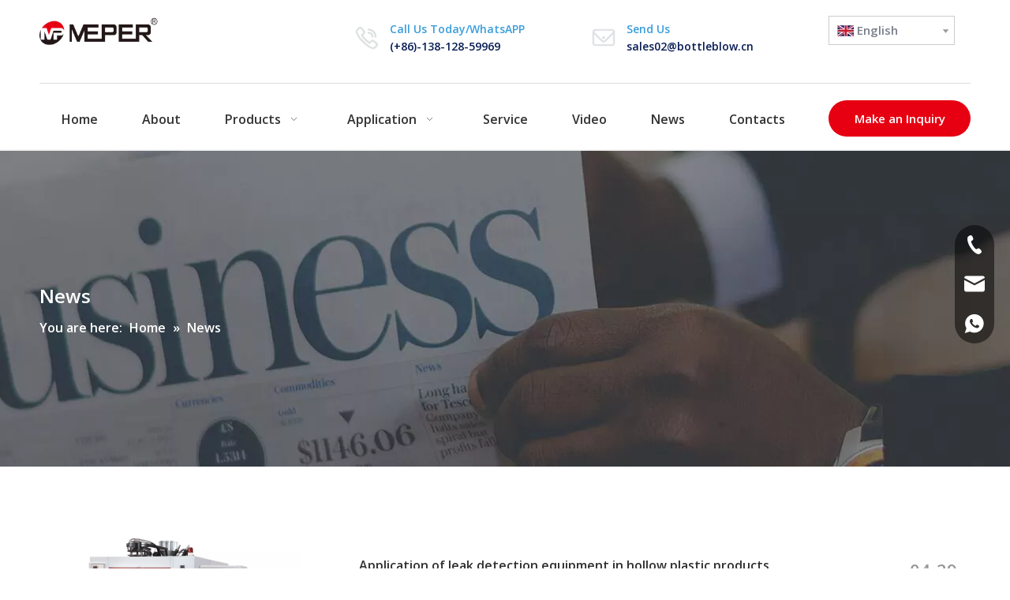

--- FILE ---
content_type: text/html;charset=utf-8
request_url: https://mepermachine.com/news/leakage-test.html
body_size: 25349
content:
<!DOCTYPE html> <html lang="en" prefix="og: http://ogp.me/ns#" style="height: auto;"> <head> <title>leakage test news - China Meper Machine</title> <meta name="keywords" content="leakage test news, leakage test shows, leakage test manufacturers news, leakage test factory news"/> <meta name="description" content="leakage test - news, trade show and technical articles about leakage test manufacturers and products."/> <link data-type="dns-prefetch" data-domain="jprorwxhrlkpli5q.ldycdn.com" rel="dns-prefetch" href="//jprorwxhrlkpli5q.ldycdn.com"> <link data-type="dns-prefetch" data-domain="iqrorwxhrlkpli5q.ldycdn.com" rel="dns-prefetch" href="//iqrorwxhrlkpli5q.ldycdn.com"> <link data-type="dns-prefetch" data-domain="rororwxhrlkpli5q.ldycdn.com" rel="dns-prefetch" href="//rororwxhrlkpli5q.ldycdn.com"> <link rel="canonical" href="https://mepermachine.com/news/leakage-test.html"/> <meta http-equiv="X-UA-Compatible" content="IE=edge"/> <meta name="renderer" content="webkit"/> <meta http-equiv="Content-Type" content="text/html; charset=utf-8"/> <meta name="viewport" content="width=device-width, initial-scale=1, user-scalable=no"/> <link rel="icon" href="//iqrorwxhrlkpli5q.ldycdn.com/cloud/lkBpnKpqlqSRijqjrjojiq/Meper.ico"> <link href="//iqrorwxhrlkpli5q.ldycdn.com/cloud/lkBpnKpqlqSRijmjmjnjip/QQtupian20220118212458.jpg" as="image" rel="preload"/> <link type="text/css" rel="stylesheet" href="//iqrorwxhrlkpli5q.ldycdn.com/concat/1lilKBbv5cRsiSnqqkqlokrpokl/static/assets/widget/mobile_head/style03/style03.css,/static/assets/widget/mobile_head/css/headerStyles.css,/static/assets/widget/style/component/langBar/langBar.css,/static/assets/widget/style/component/follow/widget_setting_iconSize/iconSize24.css,/static/assets/style/bootstrap/cus.bootstrap.grid.system.css,/static/assets/style/bootstrap/cus.bootstrap.grid.system.split.css,/static/assets/widget/script/plugins/picture/animate.css,/static/assets/widget/style/component/pictureNew/widget_setting_description/picture.description.css,/static/assets/widget/style/component/pictureNew/public/public.css,/static/assets/widget/style/component/graphic/graphic.css,/static/assets/widget/style/component/separator/separator.css"/> <link type="text/css" rel="stylesheet" href="//rororwxhrlkpli5q.ldycdn.com/concat/smirKB2zdwRaiSoqqoomlrjnpjl/static/assets/widget/style/component/langBar/langBar.css,/static/assets/widget/script/plugins/smartmenu/css/navigation.css,/static/assets/widget/style/component/button/button.css,/static/assets/widget/style/component/position/position.css,/develop/RUpKAfAUTDgt-fRfpUAgyBKeO-GvUApKfKKUAU-jkBqrKrjlrqimrqklji-jqBqrKijoroiqijljir/style.css"/> <style>@media(min-width:990px){[data-type="rows"][data-level="rows"]{display:flex}}</style> <link href="//jprorwxhrlkpli5q.ldycdn.com/theme/kojkKBqnqpRliSqnqpRllSprikRllSmrRljSjrrrjniojirkij/style/style.css" type="text/css" rel="stylesheet" data-theme="true" data-static="false"/> <style guid='u_c55b12ba5abc40d3bc4e63ede2873707' emptyRender='true' placeholder='true' type='text/css'></style> <link href="//iqrorwxhrlkpli5q.ldycdn.com/site-res/rnkqKBqnqpRllSprikRliSommoooRliSlqlnilRljSjrrnjqimirrmRliSnqqknnlnrlrrSRil.css?1753747368036" rel="stylesheet" data-extStyle="true" type="text/css" data-extAttr="20250729101904"/> <style data-type="unAboveTheFoldHeight">#outerContainer_1649386921055{height:30px;overflow:hidden}#outerContainer_1627412121700{height:227px;overflow:hidden}#outerContainer_1627413217663{height:169px;overflow:hidden}</style> <style guid='7c819045-20d2-4852-9cd9-1a1a289f00d2' pm_pageStaticHack='' jumpName='head' pm_styles='head' type='text/css'>.sitewidget-langBar-20220323175536 .sitewidget-bd .front-icon-box.icon-style i{font-size:16px;color:#333 !important}.sitewidget-langBar-20220323175536 .sitewidget-bd .style21 #bAfqRpOeKBUj-lang-drop-arrow{color:#333 !important}.sitewidget-langBar-20220323175536 .sitewidget-bd .style21 .lang-menu .lang-item a{color:#333 !important}.sitewidget-langBar-20220323175536 .sitewidget-bd .icon-style-i{font-size:16px;color:#333 !important}.sitewidget-langBar-20220323175536 .sitewidget-bd .lang-bar.style18.lang-style .lang-dropdown .block-iconbaseline-down{color:#333 !important}.sitewidget-langBar-20220323175536 .sitewidget-bd .lang-bar.style18.lang-style .lang-dropdown .lang-selected{color:#333 !important}.sitewidget-langBar-20220323175536 .sitewidget-bd .lang-bar.style18.lang-style .lang-dropdown .lang-menu a{color:#333 !important}.sitewidget-langBar-20220323175536 .sitewidget-bd .lang-bar.style18.lang-style .lang-dropdown .lang-menu{border-color:#333 !important}.sitewidget-langBar-20220323175536 .sitewidget-bd .lang-bar.style21.lang-style .lang-dropdown .lang-menu .menu-close-btn i{background:#333 !important}.sitewidget-langBar-20220323175536 .sitewidget-bd .front-icon-box i{font-size:20px;color:#333 !important}.sitewidget-langBar-20220323175536 .sitewidget-bd .front-icon-box.icon-style i{font-size:20px;color:#333 !important}.sitewidget-langBar-20220323175536 .sitewidget-bd .front-icon-box i:hover{color:#333 !important}.sitewidget-langBar-20220323175536 .sitewidget-bd .lang-bar .lang-dropdown .lang-selected{display:flex;justify-content:flex-start;align-items:center}.sitewidget-langBar-20220323175536 .sitewidget-bd .lang-bar .lang-dropdown .lang-selected .front-icon-box{display:flex;align-items:center;justify-content:center}.sitewidget-langBar-20220323175536.sitewidget-langBar .lang-bar .lang-dropdown .lang-selected{border:1px solid #ccc}.sitewidget-langBar-20220323175536.sitewidget-langBar .lang-bar .lang-dropdown .lang-menu{border:1px solid #ccc;border-top:0 solid #ccc}.sitewidget-langBar-20220323175536.sitewidget-langBar .lang-bar .lang-dropdown .lang-selected{background:#fff}.sitewidget-langBar-20220323175536.sitewidget-langBar .lang-bar .lang-dropdown .lang-menu{background:#fff}.sitewidget-langBar-20220323175536 .lang-bar .lang-dropdown-front-icon{background:unset !important}.sitewidget-button-20210726162103 .backstage-component-btn{box-shadow:0}.button-left-animate i{position:absolute;left:15px;top:50%;transform:translateY(-50%)}.sitewidget-button-20210726162103 a.backstage-component-btncolor{background-color:#e60012;color:#fff;border-radius:50px;border-color:#333;border-style:solid;border-width:0;box-sizing:content-box}.sitewidget-button-20210726162103 a.backstage-component-btndefault{border-style:solid;border-width:1px;border-radius:3px}.sitewidget-button-20210726162103 a.backstage-component-btncolorActive{background-image:none;background-color:transparent;color:!important;border-radius:50px;border-color:#333;border-style:solid;border-width:0;height:auto !important}.sitewidget-button-20210726162103 a.backstage-component-btncolorhover:hover{background-image:none;background-color:transparent;color:#fff;border-radius:50px;border-color:#333;border-style:solid;border-width:0}.sitewidget-button-20210726162103 a.backstage-component-btn:before{top:0;left:0;width:0;height:100%;background-color:#ed2636}.sitewidget-button-20210726162103 a.backstage-component-btn:after{top:0;right:0;width:0;height:100%;background-color:#ed2636}.sitewidget-button-20210726162103 a.backstage-component-btn:hover:before{width:100%}.sitewidget-langBar-20210728150534 .sitewidget-bd .front-icon-box.icon-style i{font-size:16px;color:#333 !important}.sitewidget-langBar-20210728150534 .sitewidget-bd .style21 #fgfVQLKHtrjE-lang-drop-arrow{color:#333 !important}.sitewidget-langBar-20210728150534 .sitewidget-bd .style21 .lang-menu .lang-item a{color:#333 !important}.sitewidget-langBar-20210728150534 .sitewidget-bd .icon-style-i{font-size:16px;color:#333 !important}.sitewidget-langBar-20210728150534 .sitewidget-bd .lang-bar.style18.lang-style .lang-dropdown .block-iconbaseline-down{color:#333 !important}.sitewidget-langBar-20210728150534 .sitewidget-bd .lang-bar.style18.lang-style .lang-dropdown .lang-selected{color:#333 !important}.sitewidget-langBar-20210728150534 .sitewidget-bd .lang-bar.style18.lang-style .lang-dropdown .lang-menu a{color:#333 !important}.sitewidget-langBar-20210728150534 .sitewidget-bd .lang-bar.style18.lang-style .lang-dropdown .lang-menu{border-color:#333 !important}.sitewidget-langBar-20210728150534 .sitewidget-bd .lang-bar.style21.lang-style .lang-dropdown .lang-menu .menu-close-btn i{background:#333 !important}.sitewidget-langBar-20210728150534 .sitewidget-bd .front-icon-box i{font-size:20px;color:#333 !important}.sitewidget-langBar-20210728150534 .sitewidget-bd .front-icon-box.icon-style i{font-size:20px;color:#333 !important}.sitewidget-langBar-20210728150534 .sitewidget-bd .front-icon-box i:hover{color:#333 !important}#siteblocks-setting-wrap-jAKLchQyDBWE .QX-93140309 .ArticlePicList_Item:hover .ArticlePicList_ItemContentInnerH5{color:#e60012}#siteblocks-setting-wrap-jAKLchQyDBWE .QX-93140309 .paging li.active{color:#e60012}#siteblocks-setting-wrap-jAKLchQyDBWE .QX-93140309 .paging li:hover{color:#e60012}</style><link rel='preload' as='style' onload='this.onload=null;this.rel="stylesheet"' href='https://fonts.googleapis.com/css?family=Open+Sans:600&display=swap' data-type='1' type='text/css' media='all'/> <script type="text/javascript" src="//rororwxhrlkpli5q.ldycdn.com/static/t-xoBpBKsKoowlmx7n/assets/script/jquery-1.11.0.concat.js"></script> <script async src="//ld-analytics.ldycdn.com/liilKBprikRlrSSRRQRijSirpklr/ltm-web.js?v=1753755544000"></script><script type="text/x-delay-ids" data-type="delayIds" data-device="pc" data-xtype="0" data-delayIds='["pbfBGLKHCFyO","jAKLchQyDBWE","kNAVGqUcWbFt","dWUBlgpmNsVE","CbULHrvSROwE","jPpgbBKRWvCO","iPABvgpwCQVE","bAfqRpOeKBUj","kIpVGBARYshO","lsKLbBUHrvGO","eiUqvBpHhAat","gLAqbgUmMlDZ","fNpBbgKcCvUj"]'></script> <meta name="google-site-verification" content="ffewyRRpY2GDDO-Mj9HnyNLXNhCKX80p5a88KXr9duE"/><script guid='7ac77014-f223-4537-9075-e0066266b841' pm_pageStaticHack='true' jumpName='head' pm_scripts='head' type='text/javascript'>try{(function(window,undefined){var phoenixSite=window.phoenixSite||(window.phoenixSite={});phoenixSite.lanEdition="EN_US";var page=phoenixSite.page||(phoenixSite.page={});page.cdnUrl="//jprorwxhrlkpli5q.ldycdn.com";page.siteUrl="https://mepermachine.com";page.lanEdition=phoenixSite.lanEdition;page._menu_prefix="";page._menu_trans_flag="";page._captcha_domain_prefix="captcha.c";page._pId="GJAKVeblzQGZ";phoenixSite._sViewMode="true";phoenixSite._templateSupport="true";phoenixSite._singlePublish="false"})(this)}catch(e){try{console&&
console.log&&console.log(e)}catch(e){}};</script> <!--[if lt IE 9]><style guid='u_66b1e0962872499eabebfb1d783bf5ba' type='text/css'>.col-md-1,.col-md-2,.col-md-3,.col-md-4,.col-md-5,.col-md-6,.col-md-7,.col-md-8,.col-md-9,.col-md-10,.col-md-11,.col-md-12{float:left}.col-md-12{width:100%}.col-md-11{width:91.66666666666666%}.col-md-10{width:83.33333333333334%}.col-md-9{width:75%}.col-md-8{width:66.66666666666666%}.col-md-7{width:58.333333333333336%}.col-md-6{width:50%}.col-md-5{width:41.66666666666667%}.col-md-4{width:33.33333333333333%;*width:33.2%}.col-md-3{width:25%}.col-md-2{width:16.666666666666664%}.col-md-1{width:8.333333333333332%}</style> <script src="//iqrorwxhrlkpli5q.ldycdn.com/static/assets/script/plugins/bootstrap/respond.src.js?_=1753747368036"></script> <link href="//rororwxhrlkpli5q.ldycdn.com/respond-proxy.html" id="respond-proxy" rel="respond-proxy"/> <link href="/assets/respond/respond.proxy.gif" id="respond-redirect" rel="respond-redirect"/> <script src="/assets/respond/respond.proxy.js?_=1753747368036"></script><![endif]--> <script id='u_366f4fc686944beb98463452634cb571' guid='u_366f4fc686944beb98463452634cb571' pm_script='init_top' type='text/javascript'>try{(function(window,undefined){var datalazyloadDefaultOptions=window.datalazyloadDefaultOptions||(window.datalazyloadDefaultOptions={});datalazyloadDefaultOptions["version"]="2.0.1";datalazyloadDefaultOptions["isMobileViewer"]="false";datalazyloadDefaultOptions["hasCLSOptimizeAuth"]="false";datalazyloadDefaultOptions["_version"]="2.0.0";datalazyloadDefaultOptions["isPcOptViewer"]="true"})(this)}catch(e){try{console&&console.log&&console.log(e)}catch(e){}};</script> <script id='u_ca49c3d9c9354f9a9fa77990ce9d5367' guid='u_ca49c3d9c9354f9a9fa77990ce9d5367' type='text/javascript'>try{var thisUrl=location.host;var referUrl=document.referrer;if(referUrl.indexOf(thisUrl)==-1)localStorage.setItem("landedPage",document.URL)}catch(e){try{console&&console.log&&console.log(e)}catch(e){}};</script> </head> <body class=" frontend-body-canvas "> <div id='backstage-headArea' headFlag='1' class='hideForMobile'><div class="outerContainer" data-mobileBg="true" id="outerContainer_1627281955475" data-type="outerContainer" data-level="rows" autohold><div class="container" data-type="container" data-level="rows" cnttype="backstage-container-mark"><div class="row" data-type="rows" data-level="rows" data-attr-xs="null" data-attr-sm="null"><div class="col-md-2" id="column_1627280458750" data-type="columns" data-level="columns"><div id="location_1627280458753" data-type="locations" data-level="rows"><div class="backstage-stwidgets-settingwrap" scope="0" settingId="pbfBGLKHCFyO" id="component_pbfBGLKHCFyO" relationCommonId="GJAKVeblzQGZ" classAttr="sitewidget-logo-20210726144430"> <div class="sitewidget-pictureNew sitewidget-logo sitewidget-logo-20210726144430"> <div class="sitewidget-bd"> <style>.sitewidget-logo-20210726144430 img{filter:blur(0);transition:filter .5s ease}</style> <div class="picture-resize-wrap " style="position: relative; width: 100%; text-align: center; "> <span class="picture-wrap pic-style-default 666 " data-ee="" id="picture-wrap-pbfBGLKHCFyO" style="display: inline-block; position: relative;max-width: 100%;"> <a class="imgBox mobile-imgBox" style="display: inline-block; position: relative;max-width: 100%;" href="/index.html"> <img src="//iqrorwxhrlkpli5q.ldycdn.com/cloud/lpBpnKpqlqSRijrjiornio/Meper-logo.png" alt="Meper-logo" title="Meper-logo" phoenixLazyload='true'/> </a> </span> </div> </div> </div> </div> <script type="text/x-delay-script" data-id="pbfBGLKHCFyO" data-jsLazyloadType="1" data-alias="logo" data-jsLazyload='true' data-type="component" data-jsDepand='["//jprorwxhrlkpli5q.ldycdn.com/static/t-lkBpBKkKlplwsz7r/assets/widget/script/plugins/jquery.lazyload.js","//iqrorwxhrlkpli5q.ldycdn.com/static/t-ilBoBKrKlwrolo7m/assets/widget/script/compsettings/comp.logo.settings.js"]' data-jsThreshold='5' data-cssDepand='' data-cssThreshold='5'>(function(window,$,undefined){try{(function(window,$,undefined){var respSetting={},temp;$(function(){$("#picture-wrap-pbfBGLKHCFyO").on("webkitAnimationEnd webkitTransitionEnd mozAnimationEnd MSAnimationEnd oanimationend animationend",function(){var rmClass="animated bounce zoomIn pulse rotateIn swing fadeIn bounceInDown bounceInLeft bounceInRight bounceInUp fadeInDownBig fadeInLeftBig fadeInRightBig fadeInUpBig zoomInDown zoomInLeft zoomInRight zoomInUp";$(this).removeClass(rmClass)});var version=
$.trim("20200313131553");if(!!!version)version=undefined;if(phoenixSite.phoenixCompSettings&&typeof phoenixSite.phoenixCompSettings.logo!=="undefined"&&phoenixSite.phoenixCompSettings.logo.version==version&&typeof phoenixSite.phoenixCompSettings.logo.logoLoadEffect=="function"){phoenixSite.phoenixCompSettings.logo.logoLoadEffect("pbfBGLKHCFyO",".sitewidget-logo-20210726144430","","",respSetting);if(!!phoenixSite.phoenixCompSettings.logo.version&&phoenixSite.phoenixCompSettings.logo.version!="1.0.0")loadAnimationCss();
return}var resourceUrl="//rororwxhrlkpli5q.ldycdn.com/static/assets/widget/script/compsettings/comp.logo.settings.js?_\x3d1753747368036";if(phoenixSite&&phoenixSite.page){var cdnUrl=phoenixSite.page.cdnUrl;if(cdnUrl&&cdnUrl!="")resourceUrl=cdnUrl+"/static/assets/widget/script/compsettings/comp.logo.settings.js?_\x3d1753747368036"}var callback=function(){phoenixSite.phoenixCompSettings.logo.logoLoadEffect("pbfBGLKHCFyO",".sitewidget-logo-20210726144430","","",respSetting);if(!!phoenixSite.phoenixCompSettings.logo.version&&
phoenixSite.phoenixCompSettings.logo.version!="1.0.0")loadAnimationCss()};if(phoenixSite.cachedScript)phoenixSite.cachedScript(resourceUrl,callback());else $.getScript(resourceUrl,callback())});function loadAnimationCss(){var link=document.createElement("link");link.rel="stylesheet";link.type="text/css";link.href="//jprorwxhrlkpli5q.ldycdn.com/static/assets/widget/script/plugins/picture/animate.css?1753747368036";var head=document.getElementsByTagName("head")[0];head.appendChild(link)}})(window,jQuery)}catch(e){try{console&&
console.log&&console.log(e)}catch(e){}}})(window,$);</script> </div></div><div class="col-md-2" id="column_1627283701704" data-type="columns" data-level="columns"><div id="location_1627283701705" data-type="locations" data-level="rows"><div class="backstage-stwidgets-settingwrap" id="component_jPpgbBKRWvCO" data-scope="0" data-settingId="jPpgbBKRWvCO" data-relationCommonId="GJAKVeblzQGZ" data-classAttr="sitewidget-placeHolder-20210726151336"> <div class="sitewidget-placeholder sitewidget-placeHolder-20210726151336"> <div class="sitewidget-bd"> <div class="resizee" style="height:10px"></div> </div> </div> <script type="text/x-delay-script" data-id="jPpgbBKRWvCO" data-jsLazyloadType="1" data-alias="placeHolder" data-jsLazyload='true' data-type="component" data-jsDepand='' data-jsThreshold='' data-cssDepand='' data-cssThreshold=''>(function(window,$,undefined){})(window,$);</script></div> </div></div><div class="col-md-3" id="column_1627281962871" data-type="columns" data-level="columns"><div id="location_1627281962872" data-type="locations" data-level="rows"><div class="backstage-stwidgets-settingwrap " scope="0" settingId="iPABvgpwCQVE" id="component_iPABvgpwCQVE" relationCommonId="GJAKVeblzQGZ" classAttr="sitewidget-graphicNew-20210726150736"> <div class="sitewidget-graphic sitewidget-graphicNew-20210726150736 sitewidget-olul-liststyle "> <div class="sitewidget-content"> <div class="sitewidget-hd"> <h2 style="word-break: break-word">Call Us Today/WhatsAPP</h2> </div> <div class="sitewidget-bd fix hasOverflowX "> (+86)-138-128-59969 </div> </div> </div> <script type="text/x-delay-script" data-id="iPABvgpwCQVE" data-jsLazyloadType="1" data-alias="graphicNew" data-jsLazyload='true' data-type="component" data-jsDepand='["//iqrorwxhrlkpli5q.ldycdn.com/static/t-qrBqBKjKwkpzki7n/assets/widget/script/plugins/proddetail/js/prodDetail_table.js","//rororwxhrlkpli5q.ldycdn.com/static/t-ymBpBKyKomigss7m/assets/widget/script/compsettings/comp.graphicNew.settings.js"]' data-jsThreshold='5' data-cssDepand='' data-cssThreshold='5'>(function(window,$,undefined){try{$(function(){tableScroll(".sitewidget-graphicNew-20210726150736.sitewidget-graphic")})}catch(e){try{console&&console.log&&console.log(e)}catch(e){}}})(window,$);</script> </div> </div></div><div class="col-md-3" id="column_1642557248069" data-type="columns" data-level="columns"><div id="location_1642557248070" data-type="locations" data-level="rows"><div class="backstage-stwidgets-settingwrap " scope="0" settingId="gLAqbgUmMlDZ" id="component_gLAqbgUmMlDZ" relationCommonId="GJAKVeblzQGZ" classAttr="sitewidget-graphicNew-20210726151419"> <div class="sitewidget-graphic sitewidget-graphicNew-20210726151419 sitewidget-olul-liststyle "> <div class="sitewidget-content"> <div class="sitewidget-hd"> <h2 style="word-break: break-word">Send Us</h2> </div> <div class="sitewidget-bd fix hasOverflowX "> <div><a href="mailto:sales02@bottleblow.cn" rel="nofollow">sales02@bottleblow.cn</a></div> </div> </div> </div> <script type="text/x-delay-script" data-id="gLAqbgUmMlDZ" data-jsLazyloadType="1" data-alias="graphicNew" data-jsLazyload='true' data-type="component" data-jsDepand='["//jprorwxhrlkpli5q.ldycdn.com/static/t-qrBqBKjKwkpzki7n/assets/widget/script/plugins/proddetail/js/prodDetail_table.js","//iqrorwxhrlkpli5q.ldycdn.com/static/t-ymBpBKyKomigss7m/assets/widget/script/compsettings/comp.graphicNew.settings.js"]' data-jsThreshold='5' data-cssDepand='' data-cssThreshold='5'>(function(window,$,undefined){try{$(function(){tableScroll(".sitewidget-graphicNew-20210726151419.sitewidget-graphic")})}catch(e){try{console&&console.log&&console.log(e)}catch(e){}}})(window,$);</script> </div> </div></div><div class="col-md-2" id="column_1648029380887" data-type="columns" data-level="columns"><div id="location_1648029380888" data-type="locations" data-level="rows"><div class="backstage-stwidgets-settingwrap" scope="0" settingId="bAfqRpOeKBUj" id="component_bAfqRpOeKBUj" relationCommonId="GJAKVeblzQGZ" classAttr="sitewidget-langBar-20220323175536"> <div class="sitewidget-langBar sitewidget-langBar-20220323175536"> <div class="sitewidget-bd"> <div class="lang-bar lang-bar-left "> <div class="lang-dropdown"> <div class="lang-selected"><img src='//rororwxhrlkpli5q.ldycdn.com/static/assets/widget/images/langBar/0.jpg' alt="English" class='lang-icon'/>English</div> <div class="lang-arrow" id="bAfqRpOeKBUj-lang-drop-arrow"></div> <ul class="lang-menu" id="bAfqRpOeKBUj-lang-drop-menu" style="margin-top: 0"> <li class="lang-item" title="Español" data-lanCode="6" data-default="0"><a target="_blank" href='https://es.mepermachine.com' target="_blank"><div class="front-img"><div class="lang-sprites-slide sprites sprites-6"></div></div>Español</a></li> <li class="lang-item" title="Português" data-lanCode="7" data-default="0"><a target="_blank" href='https://pt.mepermachine.com' target="_blank"><div class="front-img"><div class="lang-sprites-slide sprites sprites-7"></div></div>Português</a></li> <li class="lang-item" title="Runasimi" data-lanCode="110" data-default="0"><a target="_blank" href='https://qu.mepermachine.com' target="_blank"><div class="front-img"><div class="lang-sprites-slide sprites sprites-110"></div></div>Runasimi</a></li> </ul> </div> </div> </div> </div> <style>.sitewidget-langBar .lang-bar.style17 .lang-dropdown .lang-menu{display:none}</style> <script id='u_57ee8083fee64472a95e8484206af78e' guid='u_57ee8083fee64472a95e8484206af78e' type='text/javascript'>try{function sortableli(el,data,value){var newArr=[];if(value=="0"||value=="1"||value=="2"||value=="3"||value=="4"||value=="5"||value=="6"||value=="7"||value=="8"||value=="12"||value=="14"){for(var i=0;i<data.length;i++)el.find(".lang-cont").each(function(){if(data[i].isDefault=="0"){if($(this).attr("data-default")=="0")if($(this).attr("data-lancode")==data[i].islanCode){var cloneSpan=$(this).clone(true);newArr.push(cloneSpan)}}else if($(this).attr("data-default")=="1")if($(this).attr("data-lancode")==
data[i].islanCode){var cloneSpan=$(this).clone(true);newArr.push(cloneSpan)}});if(value=="0"||value=="6"||value=="3")var langDivMid=' \x3cspan class\x3d"lang-div-mid"\x3e|\x3c/span\x3e ';else if(value=="1"||value=="4"||value=="7"||value=="14")var langDivMid=' \x3cspan class\x3d"lang-div-mid"\x3e\x3c/span\x3e ';else if(value=="2"||value=="12"||value=="5"||value=="8")var langDivMid=' \x3cspan class\x3d"lang-div-mid"\x3e/\x3c/span\x3e ';else var langDivMid=' \x3cspan class\x3d"lang-div-mid"\x3e|\x3c/span\x3e ';
if(newArr.length>=0){el.find("span").remove();for(var i=0;i<newArr.length;i++){el.append(newArr[i]);if(i==newArr.length-1);else el.append(langDivMid)}}}else{for(var i=0;i<data.length;i++)el.find(".lang-item").each(function(){if(data[i].isDefault=="0"){if($(this).attr("data-default")=="0")if($(this).attr("data-lancode")==data[i].islanCode){var cloneSpan=$(this).clone(true);newArr.push(cloneSpan)}}else if($(this).attr("data-default")=="1")if($(this).attr("data-lancode")==data[i].islanCode){var cloneSpan=
$(this).clone(true);newArr.push(cloneSpan)}});if(newArr.length>=0){el.find(".lang-item").remove();for(var i=0;i<newArr.length;i++)if(value=="13")el.find(".langBar-easystyle-sub").append(newArr[i]);else el.find(".lang-menu").append(newArr[i])}}}$(function(){var dom=$(".sitewidget-langBar-20220323175536 .sitewidget-bd .lang-bar");var sortArr=[{"id":0,"islanCode":"0","isDefault":"0"},{"id":1,"islanCode":"5","isDefault":"0"},{"id":2,"islanCode":"6","isDefault":"0"},{"id":3,"islanCode":"16","isDefault":"0"},
{"id":4,"islanCode":"7","isDefault":"0"},{"id":5,"islanCode":"110","isDefault":"0"}];if(sortArr!=""&&sortArr!=undefined)sortableli(dom,sortArr,11);var iconEl=$(".sitewidget-langBar-20220323175536 .lang-bar .front-icon-box");if(iconEl.length>0)$(".sitewidget-langBar-20220323175536 .lang-bar .lang-dropdown .lang-selected").prepend(iconEl)})}catch(e){try{console&&console.log&&console.log(e)}catch(e){}};</script> <script type="text/x-delay-script" data-id="bAfqRpOeKBUj" data-jsLazyloadType="1" data-alias="langBar" data-jsLazyload='true' data-type="component" data-jsDepand='["//jprorwxhrlkpli5q.ldycdn.com/static/t-rrBqBKqKlnzlzr7n/assets/widget/script/compsettings/comp.langBar.settings.js"]' data-jsThreshold='5' data-cssDepand='' data-cssThreshold='5'>(function(window,$,undefined){try{$(function(){if(!phoenixSite.phoenixCompSettings||!phoenixSite.phoenixCompSettings.langBar)$.getScript("//iqrorwxhrlkpli5q.ldycdn.com/static/assets/widget/script/compsettings/comp.langBar.settings.js?_\x3d1766796045228",function(){phoenixSite.phoenixCompSettings.langBar.langBarSublist("bAfqRpOeKBUj","11",".sitewidget-langBar-20220323175536")});else phoenixSite.phoenixCompSettings.langBar.langBarSublist("bAfqRpOeKBUj","11",".sitewidget-langBar-20220323175536")})}catch(e){try{console&&
console.log&&console.log(e)}catch(e){}}})(window,$);</script></div> </div></div></div></div></div><div class="outerContainer" data-mobileBg="true" id="outerContainer_1627282964288" data-type="outerContainer" data-level="rows"><div class="container" data-type="container" data-level="rows" cnttype="backstage-container-mark"><div class="row" data-type="rows" data-level="rows" data-attr-xs="null" data-attr-sm="null"><div class="col-md-12" id="column_1627282925859" data-type="columns" data-level="columns"><div id="location_1627282925862" data-type="locations" data-level="rows"><div class="backstage-stwidgets-settingwrap" id="component_fNpBbgKcCvUj" data-scope="0" data-settingId="fNpBbgKcCvUj" data-relationCommonId="GJAKVeblzQGZ" data-classAttr="sitewidget-separator-20210726150119"> <div class="sitewidget-separator sitewidget-separator-20210726150119"> <div class="sitewidget-bd" style='text-align: center;'> <div class="separator-line separator-line-solid" style="border-top-width:1px; border-top-color:rgb(221, 221, 221); width:100%;"></div> </div> </div> </div> <script type="text/x-delay-script" data-id="fNpBbgKcCvUj" data-jsLazyloadType="1" data-alias="separator" data-jsLazyload='true' data-type="component" data-jsDepand='' data-jsThreshold='5' data-cssDepand='' data-cssThreshold='5'>(function(window,$,undefined){})(window,$);</script> </div></div></div></div></div><div class="outerContainer" data-mobileBg="true" id="outerContainer_1627286583598" data-type="outerContainer" data-level="rows" autohold><div class="container" data-type="container" data-level="rows" cnttype="backstage-container-mark"><div class="row" data-type="rows" data-level="rows" data-attr-xs="null" data-attr-sm="null"><div class="col-md-10" id="column_1627284430818" data-type="columns" data-level="columns"><div id="location_1627284430821" data-type="locations" data-level="rows"><div class="backstage-stwidgets-settingwrap" scope="0" settingId="kNAVGqUcWbFt" id="component_kNAVGqUcWbFt" relationCommonId="GJAKVeblzQGZ" classAttr="sitewidget-navigation_style-20210726160137"> <div class="sitewidget-navigation_style sitewidget-navnew fix sitewidget-navigation_style-20210726160137 navnew-wide-style3 navnew-style3 navnew-way-slide navnew-slideRight"> <a href="javascript:;" class="navnew-thumb-switch navnew-thumb-way-slide navnew-thumb-slideRight" style="background-color:transparent"> <span class="nav-thumb-ham first" style="background-color:#333333"></span> <span class="nav-thumb-ham second" style="background-color:#333333"></span> <span class="nav-thumb-ham third" style="background-color:#333333"></span> </a> <ul class="navnew smsmart navnew-way-slide navnew-slideRight navnew-wide-substyle6 navnew-substyle6"> <li id="parent_0" class="navnew-item navLv1 " data-visible="1"> <a id="nav_21986524" target="_self" rel="" class="navnew-link" data-currentIndex="" href="/"><i class="icon "></i><span class="text-width">Home</span> </a> <span class="navnew-separator"></span> </li> <li id="parent_1" class="navnew-item navLv1 " data-visible="1"> <a id="nav_21986564" target="_self" rel="" class="navnew-link" data-currentIndex="" href="/aboutus.html"><i class="icon "></i><span class="text-width">About</span> </a> <span class="navnew-separator"></span> </li> <li id="parent_2" class="navnew-item navLv1 " data-visible="1"> <a id="nav_21986494" target="_self" rel="" class="navnew-link" data-currentIndex="" href="/products.html"><i class="icon "></i><span class="text-width">Products</span> </a> <span class="navnew-separator"></span> <ul class="navnew-sub1 nav-sub-list6 " data-visible="1"> <li class="navnew-sub1-item nav-sub-item "> <a id="nav_25022894" target="_self" rel="" data-currentIndex="" href="/IBC-Tank-Production-Line-pl3196248.html"> <span><i class="icon undefined "></i> IBC Tank Production Line</span> </a> </li> <li class="navnew-sub1-item nav-sub-item "> <a id="nav_21997184" target="_self" rel="" data-currentIndex="" href="/Chemical-Drum-Blow-Molding-Machine-pl3985260.html"> <span><i class="icon "></i> Chemical Drum Blow Molding Machine</span> </a> </li> <li class="navnew-sub1-item nav-sub-item "> <a id="nav_21997194" target="_self" rel="" data-currentIndex="" href="/Daily-Chemical-bottle-Blow-Molding-Machine-pl3885260.html"> <span><i class="icon undefined "></i> Daily Chemical bottle Blow Molding Machine</span> </a> </li> <li class="navnew-sub1-item nav-sub-item "> <a id="nav_21997204" target="_self" rel="" data-currentIndex="" href="/Agrochemical-Bottle-Blow-Molding-Machine-pl3774260.html"> <span><i class="icon undefined "></i> Agrochemical Bottle Blow Molding Machine</span> </a> </li> <li class="navnew-sub1-item nav-sub-item "> <a id="nav_21997214" target="_self" rel="" data-currentIndex="" href="/Food-Industry-Bottle-Blow-Molding-Machine-pl3674260.html"> <span><i class="icon undefined "></i> Food Industry Bottle Blow Molding Machine</span> </a> </li> <li class="navnew-sub1-item nav-sub-item "> <a id="nav_21997224" target="_self" rel="" data-currentIndex="" href="/Blow-Molding-Machine-for-Others-pl3574260.html"> <span><i class="icon undefined "></i> Blow Molding Machine for Others</span> </a> </li> <li class="navnew-sub1-item nav-sub-item "> <a id="nav_22864704" target="_self" rel="" data-currentIndex="" href="/Auxiliary-Machine-pl3174780.html"> <span><i class="icon undefined "></i> Auxiliary Machine</span> </a> </li> <li class="navnew-sub1-item nav-sub-item "> <a id="nav_22864714" target="_self" rel="" data-currentIndex="" href="/Other-Plastic-Machinery-pl3474780.html"> <span><i class="icon undefined "></i> Other Plastic Machinery</span> </a> </li> </ul> </li> <li id="parent_3" class="navnew-item navLv1 " data-visible="1"> <a id="nav_22003214" target="_self" rel="" class="navnew-link" data-currentIndex="" href="/Application.html"><i class="icon "></i><span class="text-width">Application</span> </a> <span class="navnew-separator"></span> <ul class="navnew-sub1 nav-sub-list6 " data-visible="1"> <li class="navnew-sub1-item nav-sub-item "> <a id="nav_22003224" target="_self" rel="" data-currentIndex="" href="/Industrial-Chemical-Industry.html"> <span><i class="icon undefined "></i> Industrial Chemical Industry</span> </a> </li> <li class="navnew-sub1-item nav-sub-item "> <a id="nav_22003734" target="_self" rel="" data-currentIndex="" href="/Daily-Chemical-Industry.html"> <span><i class="icon undefined "></i> Daily Chemical Industry</span> </a> </li> <li class="navnew-sub1-item nav-sub-item "> <a id="nav_22003744" target="_self" rel="" data-currentIndex="" href="/Agrochemical-Industry.html"> <span><i class="icon undefined "></i> Agrochemical Industry</span> </a> </li> <li class="navnew-sub1-item nav-sub-item "> <a id="nav_22003754" target="_self" rel="" data-currentIndex="" href="/Food-Industry.html"> <span><i class="icon undefined "></i> Food Industry</span> </a> </li> <li class="navnew-sub1-item nav-sub-item "> <a id="nav_22003764" target="_self" rel="" data-currentIndex="" href="/Angled-Neck-Bottle.html"> <span><i class="icon undefined "></i> Angled Neck Bottle</span> </a> </li> </ul> </li> <li id="parent_4" class="navnew-item navLv1 " data-visible="1"> <a id="nav_21986544" target="_self" rel="" class="navnew-link" data-currentIndex="" href="/service.html"><i class="icon "></i><span class="text-width">Service</span> </a> <span class="navnew-separator"></span> </li> <li id="parent_5" class="navnew-item navLv1 " data-visible="1"> <a id="nav_21986584" target="_self" rel="" class="navnew-link" data-currentIndex="" href="/video.html"><i class="icon "></i><span class="text-width">Video</span> </a> <span class="navnew-separator"></span> </li> <li id="parent_6" class="navnew-item navLv1 " data-visible="1"> <a id="nav_21986504" target="_self" rel="" class="navnew-link" data-currentIndex="" href="/news.html"><i class="icon "></i><span class="text-width">News</span> </a> <span class="navnew-separator"></span> </li> <li id="parent_7" class="navnew-item navLv1 " data-visible="1"> <a id="nav_21986514" target="_self" rel="" class="navnew-link" data-currentIndex="" href="/contactus.html"><i class="icon "></i><span class="text-width">Contacts</span> </a> <span class="navnew-separator"></span> </li> </ul> </div> </div> <script type="text/x-delay-script" data-id="kNAVGqUcWbFt" data-jsLazyloadType="1" data-alias="navigation_style" data-jsLazyload='true' data-type="component" data-jsDepand='["//rororwxhrlkpli5q.ldycdn.com/static/t-poBpBKoKiymxlx7r/assets/widget/script/plugins/smartmenu/js/jquery.smartmenusUpdate.js","//jprorwxhrlkpli5q.ldycdn.com/static/t-niBoBKnKrqmlmp7q/assets/widget/script/compsettings/comp.navigation_style.settings.js"]' data-jsThreshold='5' data-cssDepand='' data-cssThreshold='5'>(function(window,$,undefined){try{$(function(){if(phoenixSite.phoenixCompSettings&&typeof phoenixSite.phoenixCompSettings.navigation_style!=="undefined"&&typeof phoenixSite.phoenixCompSettings.navigation_style.navigationStyle=="function"){phoenixSite.phoenixCompSettings.navigation_style.navigationStyle(".sitewidget-navigation_style-20210726160137","navnew-substyle6","navnew-wide-substyle6","0","0","100px","0","0");return}$.getScript("//iqrorwxhrlkpli5q.ldycdn.com/static/assets/widget/script/compsettings/comp.navigation_style.settings.js?_\x3d1766796045228",
function(){phoenixSite.phoenixCompSettings.navigation_style.navigationStyle(".sitewidget-navigation_style-20210726160137","navnew-substyle6","navnew-wide-substyle6","0","0","100px","0","0")})})}catch(e){try{console&&console.log&&console.log(e)}catch(e){}}})(window,$);</script> </div></div><div class="col-md-2" id="column_1627287749326" data-type="columns" data-level="columns"><div id="location_1627287749327" data-type="locations" data-level="rows"><div class="backstage-stwidgets-settingwrap " id="component_lsKLbBUHrvGO" data-scope="0" data-settingId="lsKLbBUHrvGO" data-relationCommonId="GJAKVeblzQGZ" data-classAttr="sitewidget-button-20210726162103"> <div class="sitewidget-button sitewidget-button-20210726162103"> <div class="sitewidget-bd"> <input type="hidden" name="buttonLink" value="eyJzdW1UeXBlIjoiMiIsImxpbmtUeXBlIjoiMTUiLCJmb3JtSWQiOiJkV0tVZnJGSWhnaloiLCJmb3JtTmFtZSI6IiIsImlzSnVtcFRvTmV3Ijp0cnVlLCJwYWdlSWQiOiJGYWZBcWVHYlRRb3QifQ=="> <input type="hidden" name="isProdCateActive" value=""/> <div style="text-align:right"> <a href='javascript:;' onclick='phoenixSite.linkPopUp.popup("dWKUfrFIhgjZ","","","","FafAqeGbTQot")' class="backstage-component-btn 4 backstage-component-btncolor backstage-component-btncolorhover " style="height:46px; line-height:46px; width:200px;"> Make an Inquiry </a> </div> </div> </div> <input type="hidden" class="buttonhover" data-avalue="{'border-width': '0px','border-style': 'solid','border-color': 'rgb(51, 51, 51)','border-radius': '50px','color': 'rgb(255, 255, 255)','background-color': 'rgb(237, 38, 54)'}"/> </div> <script type="text/x-delay-script" data-id="lsKLbBUHrvGO" data-jsLazyloadType="1" data-alias="button" data-jsLazyload='true' data-type="component" data-jsDepand='["//rororwxhrlkpli5q.ldycdn.com/static/t-liBpBKsKxmgqpj7i/assets/widget/script/plugins/button/button.js"]' data-jsThreshold='5' data-cssDepand='' data-cssThreshold='5'>(function(window,$,undefined){try{$(function(){processButton();function processButton(){var isProdCateActive="0";var defaultStyleFlag=1;if(isProdCateActive=="1"){var currPageLink=$('link[rel\x3d"canonical"]').attr("href");if(!currPageLink)return;var currPageLinkStr=currPageLink.replace(/.*\/([^\/]+)\.js$/,"$1");var btn=$(".sitewidget-button-20210726162103 .backstage-component-btn");if(!btn.length)return;var btnLinkStr=btn.attr("href");if(defaultStyleFlag!="0")currPageLinkStr==btnLinkStr?btn.addClass("backstage-component-btncolorActive"):
btn.removeClass("backstage-component-btncolorActive");else if(currPageLink==btnLinkStr){$("#sitewidget-button-20210726162103-active-style").remove();var hoverBgColor=btn.css("color");var hoverTextColor=btn.css("background-color");var style=document.createElement("style");style.id="sitewidget-button-20210726162103-active-style";style.textContent=".sitewidget-button-20210726162103 .backstage-component-btn.backstage-component-btn-active { color: "+hoverTextColor+" !important; background-color: "+hoverBgColor+
" !important; }";btn.after(style);btn.addClass("backstage-component-btn-active")}else btn.removeClass("backstage-component-btn-active")}}$(".sitewidget-button-20210726162103 .backstage-component-btn").each(function(){var link=$(this).attr("href");var anchor="";if(!link||link.indexOf("#")==-1)return;if(link.indexOf("http")==0)return;if(window.location.href.indexOf(link.substr(0,link.indexOf("#")))>-1){$(this).attr("href","javascript:;");$(this).removeAttr("target")}else if(link.substr(0,link.indexOf("#")).indexOf("index")>
-1){$(this).attr("href","javascript:;");$(this).removeAttr("target")}anchor=link.substr(link.indexOf("#"));if(anchor.indexOf("\x3d")!=-1)return;if($(anchor).length==0)return;$(this).off("click").on("click",function(){$("html,body").animate({scrollTop:$(anchor).offset().top},500)})})})}catch(e){try{console&&console.log&&console.log(e)}catch(e){}}})(window,$);</script> </div></div></div></div></div></div><div id='backstage-headArea-mobile' class='sitewidget-mobile_showFontFamily' mobileHeadId='MofUpAKpfphg' _mobileHeadId='MofUpAKpfphg' headflag='1' mobileHeadNo='03'> <ul class="header-styles"> <li class="header-item"> <div class="header-style03" id="mobileHeaderStyle3"> <div class="nav-logo-mix-box headbox" style="background-color:none"> <div class="nav-title1 nav-title" style="background-color:none"> <a class="nav-btn"> <span class="nav-btn-open03"> <svg t="1642996883892" class="icon" viewBox="0 0 1024 1024" version="1.1" xmlns="http://www.w3.org/2000/svg" p-id="5390" width="16" height="16"><path d="M875.904 799.808c19.2 0 34.752 17.024 34.752 37.952 0 19.456-13.44 35.456-30.72 37.696l-4.032 0.256H102.08c-19.2 0-34.752-17.024-34.752-37.952 0-19.456 13.44-35.456 30.72-37.696l4.032-0.256h773.824z m0-325.056c19.2 0 34.752 16.96 34.752 37.952 0 19.392-13.44 35.456-30.72 37.632l-4.032 0.256H102.08c-19.2 0-34.752-16.96-34.752-37.888 0-19.456 13.44-35.52 30.72-37.696l4.032-0.256h773.824z m0-325.12c19.2 0 34.752 17.024 34.752 37.952 0 19.456-13.44 35.52-30.72 37.696l-4.032 0.256H102.08c-19.2 0-34.752-17.024-34.752-37.952 0-19.456 13.44-35.456 30.72-37.632l4.032-0.256h773.824z" p-id="5391"></path></svg> </span> <span class="nav-btn-close03"> <svg t="1642996894831" class="icon" viewBox="0 0 1024 1024" version="1.1" xmlns="http://www.w3.org/2000/svg" p-id="5615" width="16" height="16"><path d="M215.552 160.192l4.48 3.84L544 487.936l323.968-324.032a39.616 39.616 0 0 1 59.84 51.584l-3.84 4.48L600.064 544l324.032 323.968a39.616 39.616 0 0 1-51.584 59.84l-4.48-3.84L544 600.064l-323.968 324.032a39.616 39.616 0 0 1-59.84-51.584l3.84-4.48L487.936 544 163.968 220.032a39.616 39.616 0 0 1 51.584-59.84z" p-id="5616"></path></svg> </span> </a> </div> <div class="logo-box mobile_sitewidget-logo-20210726144430 mobile_head_style_3 " mobile_settingId="pbfBGLKHCFyO" id="mobile_component_pbfBGLKHCFyO" classAttr="mobile_sitewidget-logo-20210726144430"> <a class="logo-url" href="/index.html"> <img class="hide logo-pic" src="//iqrorwxhrlkpli5q.ldycdn.com/cloud/lpBpnKpqlqSRijrjiornio/Meper-logo.png" alt="Meper-logo" title="Meper-logo"> </a> </div> <div class="others-nav" style="display: none;background-color:none"> <div class="nav-box showOn others-ele mobile_sitewidget-navigation_style-20210726160137 mobile_head_style_3" mobile_settingId="kNAVGqUcWbFt" id="mobile_component_kNAVGqUcWbFt" classAttr="mobile_sitewidget-navigation_style-20210726160137"> <div class="nav-list1-box"> <ul class="nav-list1 nav-list"> <li class="nav-item1 nav-item "> <a href="/" class="item-cont">Home</a> </li> <li class="nav-item1 nav-item "> <a href="/aboutus.html" class="item-cont">About</a> </li> <li class="nav-item1 nav-item "> <div class="nav-title2 nav-title"> <a href="/products.html" class="nav-words">Products</a> <a href="javascript:;" class="item-btn"><svg t="1642987465706" class="icon" viewBox="0 0 1024 1024" version="1.1" xmlns="http://www.w3.org/2000/svg" p-id="4799" width="10" height="10"><path d="M803.072 294.72a38.4 38.4 0 0 1 61.888 44.992l-4.032 5.568-320 365.696a38.4 38.4 0 0 1-52.928 4.736l-4.928-4.736-320-365.696a38.4 38.4 0 0 1 52.8-55.36l5.056 4.8L512 627.392l291.072-332.672z" p-id="4800"></path></svg></a> </div> <ul class="nav-list2 nav-list "> <li class="nav-item2 nav-item "> <a href="/IBC-Tank-Production-Line-pl3196248.html" class="item-cont">IBC Tank Production Line</a> </li> <li class="nav-item2 nav-item "> <a href="/Chemical-Drum-Blow-Molding-Machine-pl3985260.html" class="item-cont">Chemical Drum Blow Molding Machine</a> </li> <li class="nav-item2 nav-item "> <a href="/Daily-Chemical-bottle-Blow-Molding-Machine-pl3885260.html" class="item-cont">Daily Chemical bottle Blow Molding Machine</a> </li> <li class="nav-item2 nav-item "> <a href="/Agrochemical-Bottle-Blow-Molding-Machine-pl3774260.html" class="item-cont">Agrochemical Bottle Blow Molding Machine</a> </li> <li class="nav-item2 nav-item "> <a href="/Food-Industry-Bottle-Blow-Molding-Machine-pl3674260.html" class="item-cont">Food Industry Bottle Blow Molding Machine</a> </li> <li class="nav-item2 nav-item "> <a href="/Blow-Molding-Machine-for-Others-pl3574260.html" class="item-cont">Blow Molding Machine for Others</a> </li> <li class="nav-item2 nav-item "> <a href="/Auxiliary-Machine-pl3174780.html" class="item-cont">Auxiliary Machine</a> </li> <li class="nav-item2 nav-item "> <a href="/Other-Plastic-Machinery-pl3474780.html" class="item-cont">Other Plastic Machinery</a> </li> </ul> </li> <li class="nav-item1 nav-item "> <div class="nav-title2 nav-title"> <a href="/Application.html" class="nav-words">Application</a> <a href="javascript:;" class="item-btn"><svg t="1642987465706" class="icon" viewBox="0 0 1024 1024" version="1.1" xmlns="http://www.w3.org/2000/svg" p-id="4799" width="10" height="10"><path d="M803.072 294.72a38.4 38.4 0 0 1 61.888 44.992l-4.032 5.568-320 365.696a38.4 38.4 0 0 1-52.928 4.736l-4.928-4.736-320-365.696a38.4 38.4 0 0 1 52.8-55.36l5.056 4.8L512 627.392l291.072-332.672z" p-id="4800"></path></svg></a> </div> <ul class="nav-list2 nav-list "> <li class="nav-item2 nav-item "> <a href="/Industrial-Chemical-Industry.html" class="item-cont">Industrial Chemical Industry</a> </li> <li class="nav-item2 nav-item "> <a href="/Daily-Chemical-Industry.html" class="item-cont">Daily Chemical Industry</a> </li> <li class="nav-item2 nav-item "> <a href="/Agrochemical-Industry.html" class="item-cont">Agrochemical Industry</a> </li> <li class="nav-item2 nav-item "> <a href="/Food-Industry.html" class="item-cont">Food Industry</a> </li> <li class="nav-item2 nav-item "> <a href="/Angled-Neck-Bottle.html" class="item-cont">Angled Neck Bottle</a> </li> </ul> </li> <li class="nav-item1 nav-item "> <a href="/service.html" class="item-cont">Service</a> </li> <li class="nav-item1 nav-item "> <a href="/video.html" class="item-cont">Video</a> </li> <li class="nav-item1 nav-item "> <a href="/news.html" class="item-cont">News</a> </li> <li class="nav-item1 nav-item "> <a href="/contactus.html" class="item-cont">Contacts</a> </li> </ul> </div> </div> <div class="gra-box showOn others-ele mobile_sitewidget-graphicNew-20210726150736 mobile_head_style_3" mobile_settingId="iPABvgpwCQVE" id="mobile_component_iPABvgpwCQVE" classAttr="mobile_sitewidget-graphicNew-20210726150736"> (+86)-138-128-59969 </div> <div class="gra-box showOn others-ele mobile_sitewidget-graphicNew-20210726151419 mobile_head_style_3" mobile_settingId="gLAqbgUmMlDZ" id="mobile_component_gLAqbgUmMlDZ" classAttr="mobile_sitewidget-graphicNew-20210726151419"> <div><a href="mailto:sales02@bottleblow.cn" rel="nofollow">sales02@bottleblow.cn</a></div> </div> </div> </div> </div> </li> </ul> <style data-type="backstage-headArea-mobile">#backstage-headArea-mobile #mobileHeaderStyle3.header-style03 svg path{fill:}#backstage-headArea-mobile #mobileHeaderStyle3.header-style03 .nav-item a,#backstage-headArea-mobile #mobileHeaderStyle3.header-style03 .text-box,#backstage-headArea-mobile #mobileHeaderStyle3.header-style03 .lang-show-word-text,#backstage-headArea-mobile #mobileHeaderStyle3.header-style03 .lang-show-word,#backstage-headArea-mobile #mobileHeaderStyle3.header-style03 .lang-mobile-item a,#backstage-headArea-mobile #mobileHeaderStyle3.header-style03 .shop-all-content a,#backstage-headArea-mobile #mobileHeaderStyle3.header-style03 .shop-all-content span{color:}#backstage-headArea-mobile #mobileHeaderStyle3.header-style03 .nav-btn .line{background:}#backstage-headArea-mobile #mobileHeaderStyle3.header-style03 .shop-all-content-bg{background-color:none}#backstage-headArea-mobile #mobileHeaderStyle3.header-style03 .head-arrow-warp:after{display:none}</style></div><div id="backstage-bodyArea"><div class="outerContainer" data-mobileBg="true" id="outerContainer_1627448105929" data-type="outerContainer" data-level="rows"><div class="container-opened" data-type="container" data-level="rows" cnttype="backstage-container-mark"><div class="row" data-type="rows" data-level="rows" data-attr-xs="null" data-attr-sm="null"><div class="col-md-12" id="column_542401a8e65f49a086b95c6f9a80bb0e" data-type="columns" data-level="columns"><div id="location_1627448105929" data-type="locations" data-level="rows"><div class="backstage-stwidgets-settingwrap" id="component_dWUBlgpmNsVE" data-scope="0" data-settingId="dWUBlgpmNsVE" data-relationCommonId="GJAKVeblzQGZ" data-classAttr="sitewidget-placeHolder-20210728123144"> <div class="sitewidget-placeholder sitewidget-placeHolder-20210728123144"> <div class="sitewidget-bd"> <div class="resizee" style="height:150px"></div> </div> </div> <script type="text/x-delay-script" data-id="dWUBlgpmNsVE" data-jsLazyloadType="1" data-alias="placeHolder" data-jsLazyload='true' data-type="component" data-jsDepand='' data-jsThreshold='' data-cssDepand='' data-cssThreshold=''>(function(window,$,undefined){})(window,$);</script></div><div class="backstage-stwidgets-settingwrap" scope="0" settingId="eiUqvBpHhAat" id="component_eiUqvBpHhAat" relationCommonId="GJAKVeblzQGZ" classAttr="sitewidget-position-20150126161948"> <div class="sitewidget-position sitewidget-position-20150126161948"> <div class="sitewidget-bd fix breadContent "> <div class="web-crumbs-title "> <strong>News</strong> </div> <span class="sitewidget-position-description sitewidget-position-icon">You are here:</span> <span itemprop="itemListElement" itemscope="" itemtype="https://schema.org/ListItem"> <a itemprop="item" href="/"> <span itemprop="name">Home</span> </a> <meta itemprop="position" content="1"> </span> &raquo; <span class="sitewidget-position-current">News</span> </div> </div> <script type="text/x-delay-script" data-id="eiUqvBpHhAat" data-jsLazyloadType="1" data-alias="position" data-jsLazyload='true' data-type="component" data-jsDepand='' data-jsThreshold='5' data-cssDepand='' data-cssThreshold='5'>(function(window,$,undefined){})(window,$);</script></div><div class="backstage-stwidgets-settingwrap" id="component_kIpVGBARYshO" data-scope="0" data-settingId="kIpVGBARYshO" data-relationCommonId="GJAKVeblzQGZ" data-classAttr="sitewidget-placeHolder-20210728123148"> <div class="sitewidget-placeholder sitewidget-placeHolder-20210728123148"> <div class="sitewidget-bd"> <div class="resizee" style="height:150px"></div> </div> </div> <script type="text/x-delay-script" data-id="kIpVGBARYshO" data-jsLazyloadType="1" data-alias="placeHolder" data-jsLazyload='true' data-type="component" data-jsDepand='' data-jsThreshold='' data-cssDepand='' data-cssThreshold=''>(function(window,$,undefined){})(window,$);</script></div> </div></div></div></div></div><div class="outerContainer" data-mobileBg="true" id="outerContainer_1649386938430" data-type="outerContainer" data-level="rows"><div class="container" data-type="container" data-level="rows" cnttype="backstage-container-mark"><div class="row" data-type="rows" data-level="rows" data-attr-xs="null" data-attr-sm="null"><div class="col-md-12" id="column_1649386921334" data-type="columns" data-level="columns"><div id="location_1649386921337" data-type="locations" data-level="rows"><div class="backstage-stwidgets-settingwrap" id="component_CbULHrvSROwE" data-scope="0" data-settingId="CbULHrvSROwE" data-relationCommonId="GJAKVeblzQGZ" data-classAttr="sitewidget-placeHolder-20220408110211"> <div class="sitewidget-placeholder sitewidget-placeHolder-20220408110211"> <div class="sitewidget-bd"> <div class="resizee" style="height:30px"></div> </div> </div> <script type="text/x-delay-script" data-id="CbULHrvSROwE" data-jsLazyloadType="1" data-alias="placeHolder" data-jsLazyload='true' data-type="component" data-jsDepand='' data-jsThreshold='' data-cssDepand='' data-cssThreshold=''>(function(window,$,undefined){})(window,$);</script></div> </div></div></div></div></div><div class="siteblocks-setting-wrap RUpKAfAUTDgt_20210616174212 siteblocks-YqfKApUAIOlE-20220408105035" id="siteblocks-setting-wrap-jAKLchQyDBWE" data-settingId="jAKLchQyDBWE" data-versionNo="20210616174212" data-level="rows" data-type="siteblocks" data-mobileBg="true" data-classAttr="siteblocks-YqfKApUAIOlE-20220408105035" data-appId="9314" data-encodeAppId="RUpKAfAUTDgt" data-purchased="true" data-hide-node=""> <div class="siteblocks-container" style='' data-module-radio="" data-module-width=""> <div class="QX-93140309"> <div class="art"> <div class="Article_Container"> <div class="backstage-blocksEditor-wrap atrPage" data-wrap-type="1" data-relate-appId="mopKUAfVJIvE" data-storage="1" data-blocksEditor-type="phoenix_blocks_article" data-auto_uuid=43823bdc-b8bd-4092-b882-7b9b12060e80> <div class="ArticlePicList_Item clearfix"> <a class="mc" href="/Application-of-leak-detection-equipment-in-hollow-plastic-products-id41189477.html"></a> <div class="imgBox"> <picture> <source media="(min-width: 450px)" srcset="//iqrorwxhrlkpli5q.ldycdn.com/cloud/llBpnKpqlqSRjjimljrkiq/MP70FS.jpg"/> <source media="(max-width: 449px)" srcset="//iqrorwxhrlkpli5q.ldycdn.com/cloud/llBpnKpqlqSRjjimljrkiq/MP70FS-300-300.jpg"/> <img class="headlines-content-img ArticlePicList_ItemImg" src="//iqrorwxhrlkpli5q.ldycdn.com/cloud/llBpnKpqlqSRjjimljrkiq/MP70FS-300-300.jpg" alt="MP70FS.jpg"> </picture> </div> <div class="ArticlePicList_ItemContent"> <div class="ArticlePicList_ItemContentInner"> <div class="ArticlePicList_ItemContentInnerBox"> <h5 class="ArticlePicList_ItemContentInnerH5"> <a href="/Application-of-leak-detection-equipment-in-hollow-plastic-products-id41189477.html" title="Application of leak detection equipment in hollow plastic products">Application of leak detection equipment in hollow plastic products </a> </h5> <p class="articleList-summary ArticlePicList_ItemContentInnerP"> Leak testing equipment has been mentioned in previous articles. During the extrusion blowing and stretching process of PE raw materials, there will be small holes due to the entry of impurities or uneven stretching and uneven blowing. In the future, during the filling process, there will be leakage</p> <a class="ArticlePicList_ItemContentInnerA" href="/Application-of-leak-detection-equipment-in-hollow-plastic-products-id41189477.html"><span>READ MORE</span></a> </div> </div> </div> <a class="icon"> <i class="font-icon block-icon block-iconyoujiantou you1"></i> <i class="font-icon block-icon block-iconyoujiantou you2"></i> </a> <div class="time"> <span>2022</span> 04-29 </div> </div> <div class="pagination"> </div> <script>function jumpCouponPageNum9314(settingId,pageNum,ajaxParam){getUserCoupon9314(pageNum)}
function getUserCoupon9314(pageNum){if(pageNum==undefined)pageNum="1";var ajaxUrl="/phoenix/admin/component/dynamic/node/jAKLchQyDBWE/43823bdc-b8bd-4092-b882-7b9b12060e80/RUpKAfAUTDgt";var ajaxOption={url:ajaxUrl,type:"post",cache:false,data:{appIsDev:"0",pageNum:pageNum},dataType:"html"};$.ajax(ajaxOption).done(function(response,textStatus,jqXHR){$("#siteblocks-setting-wrap-jAKLchQyDBWE .QX-93140309 .atrPage").html(response)}).always(function(response,textStatus,jqXHR){})};</script> </div> </div> </div> </div> </div> <input type="hidden" name="appIsDev" value="0"/> <script type="text/x-delay-script" data-id="jAKLchQyDBWE" data-alias="d720bfd3-3f48-49c4-acc2-7c26621ae82c" data-jsLazyload='true' data-type="siteBlock" data-jsDepand='' data-jsThreshold='5' data-cssDepand='' data-cssThreshold='5'>(function(window,$,undefined){try{(function(window,$,undefined){$(function(){onloadHack(function(){$(".siteblocks-setting-wrap[data-isTimeout\x3d1]").each(function(){$(this).detach()})})})})(window,jQuery)}catch(e){try{console&&console.log&&console.log(e)}catch(e){}}try{(function(window,jQuery,undefined){$(function(){var $thisBlock=$("#siteblocks-setting-wrap-jAKLchQyDBWE");var handleStyleDomId="handlestyle_jAKLchQyDBWE";if($thisBlock.find("*[data-handleColorId]").length>0){if($thisBlock.find("#"+
handleStyleDomId).length>0)$thisBlock.find("#"+handleStyleDomId).remove();$thisBlock.append('\x3cstyle id\x3d"'+handleStyleDomId+'"\x3e\x3c/style\x3e')}$("#siteblocks-setting-wrap-jAKLchQyDBWE").find("*[data-blockSetting-color]").each(function(index,item){var curColorStr=$(this).attr("data-blockSetting-color")||"";var handleColorId=$(this).attr("data-handleColorId")||"";var curColorObj;if(!!curColorStr)curColorObj=eval("("+curColorStr+")");if(curColorObj instanceof Object){var classObj={};for(var k in curColorObj){var kValList=
curColorObj[k].split("-");if(kValList.length!=3&&!kValList[2])continue;var kArray=k.split("_");if(kArray.length==1)classObj[k]=kValList[2];else $("#"+handleStyleDomId).append('#siteblocks-setting-wrap-jAKLchQyDBWE [data-handleColorId\x3d"'+handleColorId+'"]:'+kArray[0]+"{"+kArray[1]+":"+kValList[2]+"!important}")}$(this).css(classObj)}})})})(window,jQuery)}catch(e){try{console&&console.log&&console.log(e)}catch(e){}}})(window,$);</script> </div> <div class="outerContainer" data-mobileBg="true" id="outerContainer_1649386921055" data-type="outerContainer" data-level="rows"><div class="container" data-type="container" data-level="rows" cnttype="backstage-container-mark"><div class="row" data-type="rows" data-level="rows" data-attr-xs="null" data-attr-sm="null"><div class="col-md-12" id="column_1649386735580" data-type="columns" data-level="columns"><div id="location_1649386735582" data-type="locations" data-level="rows"><div class='PDataLazyLoad_Module dataLazyloadLoding' data-lazyload-type='static' data-lazyload-from='template' data-lazyload-alias='placeHolder' data-component-type='0' data-lazyload-uuid='placeHolder_ByfqcMGIHOtj' data-lazyload-version='2.0.0' data-settingId='ByfqcMGIHOtj' id='pDataLazyLoadModule_ByfqcMGIHOtj' data-uuid='uuid_a61b4693d4e442468e1df5f2cad61692' data-isAboveTheFold='false'> <template style='visibility: hidden;' data-lazyload-template='true' data-lazyload-type='static' data-lazyload-alias='placeHolder' data-settingId='ByfqcMGIHOtj' data-lazyload-uuid='placeHolder_ByfqcMGIHOtj' data-uuid='uuid_a61b4693d4e442468e1df5f2cad61692' data-lazyload-version='2.0.0'><div class="backstage-stwidgets-settingwrap" id="component_ByfqcMGIHOtj" data-scope="0" data-settingId="ByfqcMGIHOtj" data-relationCommonId="GJAKVeblzQGZ" data-classAttr="sitewidget-placeHolder-20220408110154"> <div class="sitewidget-placeholder sitewidget-placeHolder-20220408110154"> <div class="sitewidget-bd"> <div class="resizee" style="height:30px"></div> </div> </div> <script type="text/x-delay-script" data-id="ByfqcMGIHOtj" data-jsLazyloadType="1" data-alias="placeHolder" data-jsLazyload='true' data-type="component" data-jsDepand='' data-jsThreshold='' data-cssDepand='' data-cssThreshold=''>(function(window,$,undefined){})(window,$);</script></div></template> </div> </div></div></div></div></div></div><div id='backstage-footArea' footFlag='1'><div class="outerContainer" data-mobileBg="true" id="outerContainer_1627412121700" data-type="outerContainer" data-level="rows"><div class="container" data-type="container" data-level="rows" cnttype="backstage-container-mark"><div class="row" data-type="rows" data-level="rows" data-attr-xs="null" data-attr-sm="null"><div class="col-md-3" id="column_1627411990588" data-type="columns" data-level="columns"><div id="location_1627411990591" data-type="locations" data-level="rows"><div class='PDataLazyLoad_Module dataLazyloadLoding' data-lazyload-type='static' data-lazyload-from='template' data-lazyload-alias='logo' data-component-type='0' data-lazyload-uuid='logo_jRUgvBKHsLjE' data-lazyload-version='2.0.0' data-settingId='jRUgvBKHsLjE' id='pDataLazyLoadModule_jRUgvBKHsLjE' data-uuid='uuid_610190464a764b6e9aa863f88435e862' data-isAboveTheFold='false'> <template style='visibility: hidden;' data-lazyload-template='true' data-lazyload-type='static' data-lazyload-alias='logo' data-settingId='jRUgvBKHsLjE' data-lazyload-uuid='logo_jRUgvBKHsLjE' data-uuid='uuid_610190464a764b6e9aa863f88435e862' data-lazyload-version='2.0.0'><div class="backstage-stwidgets-settingwrap" scope="0" settingId="jRUgvBKHsLjE" id="component_jRUgvBKHsLjE" relationCommonId="GJAKVeblzQGZ" classAttr="sitewidget-logo-20210728025333"> <div class="sitewidget-pictureNew sitewidget-logo sitewidget-logo-20210728025333"> <div class="sitewidget-bd"> <style>.sitewidget-logo-20210728025333 img{filter:blur(0);transition:filter .5s ease}</style> <div class="picture-resize-wrap " style="position: relative; width: 100%; text-align: left; "> <span class="picture-wrap pic-style-default 666 " data-ee="" id="picture-wrap-jRUgvBKHsLjE" style="display: inline-block; position: relative;max-width: 100%;"> <a class="imgBox mobile-imgBox" style="display: inline-block; position: relative;max-width: 100%;" href="/index.html"> <img src="//iqrorwxhrlkpli5q.ldycdn.com/cloud/lpBpnKpqlqSRijrjiornio/Meper-logo.png" alt="Meper-logo" title="Meper-logo" phoenixLazyload='true'/> </a> </span> </div> </div> </div> </div> <script type="text/x-delay-script" data-id="jRUgvBKHsLjE" data-jsLazyloadType="1" data-alias="logo" data-jsLazyload='true' data-type="component" data-jsDepand='["//jprorwxhrlkpli5q.ldycdn.com/static/t-lkBpBKkKlplwsz7r/assets/widget/script/plugins/jquery.lazyload.js","//iqrorwxhrlkpli5q.ldycdn.com/static/t-ilBoBKrKlwrolo7m/assets/widget/script/compsettings/comp.logo.settings.js"]' data-jsThreshold='5' data-cssDepand='["//rororwxhrlkpli5q.ldycdn.com/static/t-xiBpBKgKkgjjmq7r/assets/widget/script/plugins/picture/animate.css","//jprorwxhrlkpli5q.ldycdn.com/static/t-zrBqBKoKqzkllo7o/assets/widget/style/component/pictureNew/widget_setting_description/picture.description.css","//iqrorwxhrlkpli5q.ldycdn.com/static/t-llBqBKoKwjpqwn7n/assets/widget/style/component/pictureNew/public/public.css"]' data-cssThreshold='5'>(function(window,$,undefined){try{(function(window,$,undefined){var respSetting={},temp;$(function(){$("#picture-wrap-jRUgvBKHsLjE").on("webkitAnimationEnd webkitTransitionEnd mozAnimationEnd MSAnimationEnd oanimationend animationend",function(){var rmClass="animated bounce zoomIn pulse rotateIn swing fadeIn bounceInDown bounceInLeft bounceInRight bounceInUp fadeInDownBig fadeInLeftBig fadeInRightBig fadeInUpBig zoomInDown zoomInLeft zoomInRight zoomInUp";$(this).removeClass(rmClass)});var version=
$.trim("20200313131553");if(!!!version)version=undefined;if(phoenixSite.phoenixCompSettings&&typeof phoenixSite.phoenixCompSettings.logo!=="undefined"&&phoenixSite.phoenixCompSettings.logo.version==version&&typeof phoenixSite.phoenixCompSettings.logo.logoLoadEffect=="function"){phoenixSite.phoenixCompSettings.logo.logoLoadEffect("jRUgvBKHsLjE",".sitewidget-logo-20210728025333","","",respSetting);if(!!phoenixSite.phoenixCompSettings.logo.version&&phoenixSite.phoenixCompSettings.logo.version!="1.0.0")loadAnimationCss();
return}var resourceUrl="//rororwxhrlkpli5q.ldycdn.com/static/assets/widget/script/compsettings/comp.logo.settings.js?_\x3d1753747368036";if(phoenixSite&&phoenixSite.page){var cdnUrl=phoenixSite.page.cdnUrl;if(cdnUrl&&cdnUrl!="")resourceUrl=cdnUrl+"/static/assets/widget/script/compsettings/comp.logo.settings.js?_\x3d1753747368036"}var callback=function(){phoenixSite.phoenixCompSettings.logo.logoLoadEffect("jRUgvBKHsLjE",".sitewidget-logo-20210728025333","","",respSetting);if(!!phoenixSite.phoenixCompSettings.logo.version&&
phoenixSite.phoenixCompSettings.logo.version!="1.0.0")loadAnimationCss()};if(phoenixSite.cachedScript)phoenixSite.cachedScript(resourceUrl,callback());else $.getScript(resourceUrl,callback())});function loadAnimationCss(){var link=document.createElement("link");link.rel="stylesheet";link.type="text/css";link.href="//jprorwxhrlkpli5q.ldycdn.com/static/assets/widget/script/plugins/picture/animate.css?1753747368036";var head=document.getElementsByTagName("head")[0];head.appendChild(link)}})(window,jQuery)}catch(e){try{console&&
console.log&&console.log(e)}catch(e){}}})(window,$);</script></template> </div><div class='PDataLazyLoad_Module dataLazyloadLoding' data-lazyload-type='static' data-lazyload-from='template' data-lazyload-alias='placeHolder' data-component-type='0' data-lazyload-uuid='placeHolder_hipBGqfRYLlO' data-lazyload-version='2.0.0' data-settingId='hipBGqfRYLlO' id='pDataLazyLoadModule_hipBGqfRYLlO' data-uuid='uuid_03a5777ebfec411b9a7ebe17e6a35eee' data-isAboveTheFold='false'> <template style='visibility: hidden;' data-lazyload-template='true' data-lazyload-type='static' data-lazyload-alias='placeHolder' data-settingId='hipBGqfRYLlO' data-lazyload-uuid='placeHolder_hipBGqfRYLlO' data-uuid='uuid_03a5777ebfec411b9a7ebe17e6a35eee' data-lazyload-version='2.0.0'><div class="backstage-stwidgets-settingwrap" id="component_hipBGqfRYLlO" data-scope="0" data-settingId="hipBGqfRYLlO" data-relationCommonId="GJAKVeblzQGZ" data-classAttr="sitewidget-placeHolder-20210728025712"> <div class="sitewidget-placeholder sitewidget-placeHolder-20210728025712"> <div class="sitewidget-bd"> <div class="resizee" style="height:30px"></div> </div> </div> <script type="text/x-delay-script" data-id="hipBGqfRYLlO" data-jsLazyloadType="1" data-alias="placeHolder" data-jsLazyload='true' data-type="component" data-jsDepand='' data-jsThreshold='' data-cssDepand='' data-cssThreshold=''>(function(window,$,undefined){})(window,$);</script></div></template> </div><div class='PDataLazyLoad_Module dataLazyloadLoding' data-lazyload-type='static' data-lazyload-from='template' data-lazyload-alias='text' data-component-type='0' data-lazyload-uuid='text_lIUVlLfHiqaO' data-lazyload-version='2.0.0' data-settingId='lIUVlLfHiqaO' id='pDataLazyLoadModule_lIUVlLfHiqaO' data-uuid='uuid_dd9d0511bf9e475f8177d0edae9b901c' data-isAboveTheFold='false'> <template style='visibility: hidden;' data-lazyload-template='true' data-lazyload-type='static' data-lazyload-alias='text' data-settingId='lIUVlLfHiqaO' data-lazyload-uuid='text_lIUVlLfHiqaO' data-uuid='uuid_dd9d0511bf9e475f8177d0edae9b901c' data-lazyload-version='2.0.0'><div class="backstage-stwidgets-settingwrap " id="component_lIUVlLfHiqaO" data-scope="0" data-settingId="lIUVlLfHiqaO" data-relationCommonId="GJAKVeblzQGZ" data-classAttr="sitewidget-text-20210728025559"> <div class="sitewidget-text sitewidget-text-20210728025559 sitewidget-olul-liststyle"> <div class=" sitewidget-bd "> <p>Global blow molding machine solutions supplier</p> </div> </div> <script type="text/x-delay-script" data-id="lIUVlLfHiqaO" data-jsLazyloadType="1" data-alias="text" data-jsLazyload='true' data-type="component" data-jsDepand='["//iqrorwxhrlkpli5q.ldycdn.com/static/t-iiBpBKzKqwjngw7l/assets/widget/script/compsettings/comp.text.settings.js"]' data-jsThreshold='5' data-cssDepand='["//rororwxhrlkpli5q.ldycdn.com/static/t-spBmBKkKsmxwws7l/assets/widget/style/component/graphic/graphic.css","//jprorwxhrlkpli5q.ldycdn.com/static/t-xiBpBKgKkgjjmq7r/assets/widget/script/plugins/picture/animate.css"]' data-cssThreshold='5'>(function(window,$,undefined){})(window,$);</script><script id='u_6b6ac5c01f0d4a5993fcb75e2c2d4bbd' guid='u_6b6ac5c01f0d4a5993fcb75e2c2d4bbd' type='text/javascript'>try{$(function(){$(".sitewidget-text-20210728025559 .sitewidget-bd a").each(function(){if($(this).attr("href"))if($(this).attr("href").indexOf("#")!=-1){console.log("anchor-link",$(this));$(this).attr("anchor-link","true")}})})}catch(e){try{console&&console.log&&console.log(e)}catch(e){}};</script> </div></template> </div><div class='PDataLazyLoad_Module dataLazyloadLoding' data-lazyload-type='static' data-lazyload-from='template' data-lazyload-alias='placeHolder' data-component-type='0' data-lazyload-uuid='placeHolder_lPpLlBARYgIZ' data-lazyload-version='2.0.0' data-settingId='lPpLlBARYgIZ' id='pDataLazyLoadModule_lPpLlBARYgIZ' data-uuid='uuid_34e6976ab9fa44659f37cfe14a7a1b48' data-isAboveTheFold='false'> <template style='visibility: hidden;' data-lazyload-template='true' data-lazyload-type='static' data-lazyload-alias='placeHolder' data-settingId='lPpLlBARYgIZ' data-lazyload-uuid='placeHolder_lPpLlBARYgIZ' data-uuid='uuid_34e6976ab9fa44659f37cfe14a7a1b48' data-lazyload-version='2.0.0'><div class="backstage-stwidgets-settingwrap" id="component_lPpLlBARYgIZ" data-scope="0" data-settingId="lPpLlBARYgIZ" data-relationCommonId="GJAKVeblzQGZ" data-classAttr="sitewidget-placeHolder-20210728025950"> <div class="sitewidget-placeholder sitewidget-placeHolder-20210728025950"> <div class="sitewidget-bd"> <div class="resizee" style="height:30px"></div> </div> </div> <script type="text/x-delay-script" data-id="lPpLlBARYgIZ" data-jsLazyloadType="1" data-alias="placeHolder" data-jsLazyload='true' data-type="component" data-jsDepand='' data-jsThreshold='' data-cssDepand='' data-cssThreshold=''>(function(window,$,undefined){})(window,$);</script></div></template> </div><div class='PDataLazyLoad_Module dataLazyloadLoding' data-lazyload-type='static' data-lazyload-from='template' data-lazyload-alias='gallery' data-component-type='0' data-lazyload-uuid='gallery_kaABGgfmDLHZ' data-lazyload-version='2.0.0' data-settingId='kaABGgfmDLHZ' id='pDataLazyLoadModule_kaABGgfmDLHZ' data-uuid='uuid_ad6d024d14684d20bd8d6e0ccc380d93' data-isAboveTheFold='false'> <template style='visibility: hidden;' data-lazyload-template='true' data-lazyload-type='static' data-lazyload-alias='gallery' data-settingId='kaABGgfmDLHZ' data-lazyload-uuid='gallery_kaABGgfmDLHZ' data-uuid='uuid_ad6d024d14684d20bd8d6e0ccc380d93' data-lazyload-version='2.0.0'><div class="backstage-stwidgets-settingwrap" id="component_kaABGgfmDLHZ" data-scope="0" data-settingId="kaABGgfmDLHZ" data-relationCommonId="GJAKVeblzQGZ" data-classAttr="sitewidget-gallery-20210728025915"> <div class="sitewidget-gallery sitewidget-gallery-20210728025915"> <div class="sitewidget-hd"> </div> <div class="sitewidget-bd"> <div class="prodlist-fix-fullnum5 prodlist-fix-largenum5 prodlist-fix-mdnum5 prodlist-fix-sdnum5 prodlist-fix-pdnum5"> <ul class="light-gallery gallery-list fix photosizeresponsed gallery-fadeInBox light-gallery-flex-warp " style="margin-left:-12px; *margin-left:0;"> <li data-src="//iqrorwxhrlkpli5q.ldycdn.com/cloud/liBpnKpqlqSRpinnkprrip/ISO9001-640-640.png" class="gallery-item" data-total="3" data-index="0" style="margin-bottom:12px;"> <div class="gallery-summery-wrap " roles="" style="margin-left:12px; "> <div class="gallery-picbox"><a class="gallery-animation "> <img class="lazy" src="//iqrorwxhrlkpli5q.ldycdn.com/static/assets/images/lazyloading.png?1753747368036" data-original="//iqrorwxhrlkpli5q.ldycdn.com/cloud/liBpnKpqlqSRpinnkprrip/ISO9001-640-640.png" alt="ISO9001" title="ISO9001"/> </a> </div> </div> </li> <li data-src="//iqrorwxhrlkpli5q.ldycdn.com/cloud/lpBpnKpqlqSRpinnjpmmim/BSCI-640-640.png" class="gallery-item" data-total="3" data-index="1" style="margin-bottom:12px;"> <div class="gallery-summery-wrap " roles="" style="margin-left:12px; "> <div class="gallery-picbox"><a class="gallery-animation "> <img class="lazy" src="//rororwxhrlkpli5q.ldycdn.com/static/assets/images/lazyloading.png?1753747368036" data-original="//iqrorwxhrlkpli5q.ldycdn.com/cloud/lpBpnKpqlqSRpinnjpmmim/BSCI-640-640.png" alt="BSCI" title="BSCI"/> </a> </div> </div> </li> <li data-src="//iqrorwxhrlkpli5q.ldycdn.com/cloud/liBpnKpqlqSRijpjnjimip/CE-640-640.png" class="gallery-item" data-total="3" data-index="2" style="margin-bottom:12px;"> <div class="gallery-summery-wrap " roles="" style="margin-left:12px; "> <div class="gallery-picbox"><a class="gallery-animation "> <img class="lazy" src="//jprorwxhrlkpli5q.ldycdn.com/static/assets/images/lazyloading.png?1753747368036" data-original="//iqrorwxhrlkpli5q.ldycdn.com/cloud/liBpnKpqlqSRijpjnjimip/CE-640-640.png" alt="CE" title="CE"/> </a> </div> </div> </li> </ul> </div> <input type="hidden" id="galleryStart" value="40"/> <input type="hidden" id="galleryStep" value="15"/> <input type="hidden" id="overSrc" value="//iqrorwxhrlkpli5q.ldycdn.com/static/assets/widget/images/gallery/transholder.png"/> <input type="hidden" id="gallery_url" value="//iqrorwxhrlkpli5q.ldycdn.com/cloud/PHOTO_ID/PHOTO_NAME-640-640"/> <input type="hidden" id="gallery_url_original" value="//iqrorwxhrlkpli5q.ldycdn.com/cloud/PHOTO_ID/PHOTO_NAME"/> <script type="text" id="encode_json_array_text">[{"photoId":"185583004","photoheight":"159","photowidth":"160","photoName":"ISO9001.png","trans_photoAlt":"ISO9001","linkJson":"","trans_descJson":""},{"photoId":"185582994","photoheight":"159","photowidth":"160","photoName":"BSCI.png","trans_photoAlt":"BSCI","linkJson":"","trans_descJson":""},{"photoId":"212825914","photoheight":"159","photowidth":"160","photoName":"CE.png","trans_photoAlt":"CE","linkJson":"","trans_descJson":""}]</script> </div> </div> </div> <script type="text/x-delay-script" data-id="kaABGgfmDLHZ" data-jsLazyloadType="1" data-alias="gallery" data-jsLazyload='true' data-type="component" data-jsDepand='["//rororwxhrlkpli5q.ldycdn.com/static/t-lkBpBKkKlplwsz7r/assets/widget/script/plugins/jquery.lazyload.js","//jprorwxhrlkpli5q.ldycdn.com/static/t-oiBpBKsKwiwpmg7n/assets/widget/script/compsettings/comp.gallery.settings.js"]' data-jsThreshold='5' data-cssDepand='["//iqrorwxhrlkpli5q.ldycdn.com/static/t-xlBmBKsKslswgx7m/assets/widget/style/component/gallery/gallery.css","//rororwxhrlkpli5q.ldycdn.com/static/t-xiBpBKgKkgjjmq7r/assets/widget/script/plugins/picture/animate.css","//jprorwxhrlkpli5q.ldycdn.com/static/t-opBpBKpKsqgrox7r/assets/widget/style/component/prodlist/profixlist.css"]' data-cssThreshold='5'>(function(window,$,undefined){try{$(function(){(function(){var initPicHoverEffect_kaABGgfmDLHZ=function(obj){$(obj).removeClass("animated bounceInDown bounceInLeft bounceInRight bounceInUp fadeInDownBig fadeInLeftBig fadeInRightBig fadeInUpBig zoomInDown zoomInLeft zoomInRight zoomInUp");$(obj).removeClass("animated bounce zoomIn pulse rotateIn swing fadeIn")};initPicHoverEffect_kaABGgfmDLHZ(".sitewidget-gallery-20210728025915 .gallery-animation");$(".sitewidget-gallery-20210728025915 .gallery-animation").on("webkitAnimationEnd mozAnimationEnd MSAnimationEnd oanimationend animationend",
function(){$(this).removeClass("animated bounce zoomIn pulse rotateIn swing fadeIn")});if($(".sitewidget-gallery-20210728025915 .gallery-fadeInBox").length==0)return;var galleryTop=$(".sitewidget-gallery-20210728025915 .gallery-fadeInBox").offset().top,winHeight=$(window).height();if(""!=0)$(".sitewidget-gallery-20210728025915 .gallery-list li img").css({"visibility":"hidden"});else $(".sitewidget-gallery-20210728025915 .gallery-item").each(function(){var index=$(this).index()<=40?$(this).index():
40;var delayClass="delay-"+index;$(this).addClass(delayClass)});if(galleryTop<winHeight)$(".sitewidget-gallery-20210728025915 .gallery-item").addClass("active");else $(document).scroll(function(){galleryTop=$(".sitewidget-gallery-20210728025915 .gallery-fadeInBox").offset().top;if($(window).scrollTop()+winHeight>=galleryTop)$(".sitewidget-gallery-20210728025915 .gallery-item").addClass("active")})})();if(phoenixSite.phoenixCompSettings&&phoenixSite.phoenixCompSettings.gallery!=="undefined"&&typeof phoenixSite.phoenixCompSettings.gallery.gallerySettings==
"function"){phoenixSite.phoenixCompSettings.gallery.gallerySettings(".sitewidget-gallery-20210728025915","0","12","rgba(0, 0, 0, 0.5)","2","1","2","5","5","5","5","5","kaABGgfmDLHZ","","");return}$.getScript("//iqrorwxhrlkpli5q.ldycdn.com/static/assets/widget/script/compsettings/comp.gallery.settings.js?_\x3d1753747368036",function(){phoenixSite.phoenixCompSettings.gallery.gallerySettings(".sitewidget-gallery-20210728025915","0","12","rgba(0, 0, 0, 0.5)","2","1","2","5","5","5","5","5","kaABGgfmDLHZ",
"","")})})}catch(e){try{console&&console.log&&console.log(e)}catch(e){}}try{$(function(){})}catch(e){try{console&&console.log&&console.log(e)}catch(e){}}})(window,$);</script></template> </div> </div></div><div class="col-md-2" id="column_1627412158696" data-type="columns" data-level="columns"><div id="location_1627412158697" data-type="locations" data-level="rows"><div class='PDataLazyLoad_Module dataLazyloadLoding' data-lazyload-type='delayStatic' data-lazyload-from='template' data-lazyload-alias='quickNav' data-component-type='0' data-lazyload-uuid='quickNav_jWUVlgfcYBot' data-settingId='jWUVlgfcYBot' id='pDataLazyLoadModule_jWUVlgfcYBot' data-uuid='uuid_dd3f7755e5e44a6f9f23fe53e7fed5ef' data-lazyload-version='2.0.0' data-isAboveTheFold='false'> <template style='visibility: hidden;' data-lazyload-template='true' data-lazyload-type='delayStatic' data-lazyload-alias='quickNav' data-lazyload-uuid='quickNav_jWUVlgfcYBot' data-settingId='jWUVlgfcYBot' data-uuid='uuid_dd3f7755e5e44a6f9f23fe53e7fed5ef' data-lazyload-version='2.0.0'> <div class="backstage-stwidgets-settingwrap" scope="0" settingId="jWUVlgfcYBot" id="component_jWUVlgfcYBot" relationCommonId="GJAKVeblzQGZ" classAttr="sitewidget-quickNav-20210728030200"> <div class="sitewidget-quicknavigation sitewidget-quickNav-20210728030200 sitewidget-quicknavigation-mobilestyle "> <div class="sitewidget-hd sitewidget-hd-toggleTitle "> <h2 class="88"> <span class="quickNav-title">QUICK LINKS</span> <i class="sitewidget-thumb fa fa-angle-down"></i> </h2> </div> <div class="sitewidget-bd quickNavStyle5"> <ul class="respond-quick-navstyle quicknav-style-vtl quicknav-dot-style fix"> <li> <p> <a title="Products" target="" href="/products.html">Products</a> </p> </li> <li> <p> <a title="Service" target="" href="/service.html">Service</a> </p> </li> <li> <p> <a title="About Us" target="" href="/aboutus.html">About Us</a> </p> </li> <li> <p> <a title="News" target="" href="/news.html">News</a> </p> </li> <li> <p> <a title="Contact Us" target="" href="/contactus.html">Contact Us</a> </p> </li> </ul> </div> <style>.sitewidget-quickNav-20210728030200 .sitewidget-bd a.on,.sitewidget-quickNav-20210728030200 .sitewidget-bd a.anchor-light{color:#e60012}</style> </div> <script type="text/x-delay-script" data-id="jWUVlgfcYBot" data-jsLazyloadType="1" data-alias="quickNav" data-jsLazyload='true' data-type="component" data-jsDepand='' data-jsThreshold='5' data-cssDepand='["//rororwxhrlkpli5q.ldycdn.com/static/t-mjBqBKnKiwsmjm7o/assets/widget/style/component/quicknavigation/quicknavigation.css"]' data-cssThreshold='5'>(function(window,$,undefined){try{$(function(){phoenixSite.sitewidgets.quicknavigationThumbToggle(".sitewidget-quickNav-20210728030200");phoenixSite.sitewidgets.addMarkWithUrlPathname(".sitewidget-quickNav-20210728030200 a");window.addEventListener("scroll",function(){var anchorList=[];for(var index=0;index<$(".sitewidget-quickNav-20210728030200 a").length;index++){var element=$(".sitewidget-quickNav-20210728030200 a")[index];var _this=$(element);if($(_this).attr("href").indexOf("#")===0){var id=
$(_this).attr("href").substr(1);try{var anchorEndTop=$("#"+id).offset().top-10;anchorList.push({top:anchorEndTop,id:id})}catch(e){console.log(e)}}}anchorList.sort(function(a,b){return a.top-b.top});if(anchorList&&anchorList.length>0)if(anchorList[0].top>0&&$(window).scrollTop()<anchorList[0].top)$(".sitewidget-quickNav-20210728030200 a").removeClass("anchor-light");else if($(window).scrollTop()>=anchorList[anchorList.length-1].top){$(".sitewidget-quickNav-20210728030200 a[href\x3d#"+anchorList[anchorList.length-
1].id+"]").addClass("anchor-light");$(".sitewidget-quickNav-20210728030200 a").not("[href\x3d#"+anchorList[anchorList.length-1].id+"]").removeClass("anchor-light")}else for(var idx=0;idx<anchorList.length;idx++)if(anchorList[idx+1]&&$(window).scrollTop()>=anchorList[idx].top&&$(window).scrollTop()<anchorList[idx+1].top){$(".sitewidget-quickNav-20210728030200 a[href\x3d#"+anchorList[idx].id+"]").addClass("anchor-light");$(".sitewidget-quickNav-20210728030200 a").not("[href\x3d#"+anchorList[idx].id+
"]").removeClass("anchor-light")}})})}catch(e){try{console&&console.log&&console.log(e)}catch(e){}}})(window,$);</script></div></template> </div> </div></div><div class="col-md-4" id="column_1642495374935" data-type="columns" data-level="columns"><div id="location_1642495374936" data-type="locations" data-level="rows"><div class='PDataLazyLoad_Module dataLazyloadLoding' data-lazyload-type='delayStatic' data-lazyload-from='template' data-lazyload-alias='quickNav' data-component-type='0' data-lazyload-uuid='quickNav_jTfgvLKwNMVE' data-settingId='jTfgvLKwNMVE' id='pDataLazyLoadModule_jTfgvLKwNMVE' data-uuid='uuid_bb65790854fd461a97b24534b77728f8' data-lazyload-version='2.0.0' data-isAboveTheFold='false'> <template style='visibility: hidden;' data-lazyload-template='true' data-lazyload-type='delayStatic' data-lazyload-alias='quickNav' data-lazyload-uuid='quickNav_jTfgvLKwNMVE' data-settingId='jTfgvLKwNMVE' data-uuid='uuid_bb65790854fd461a97b24534b77728f8' data-lazyload-version='2.0.0'> <div class="backstage-stwidgets-settingwrap" scope="0" settingId="jTfgvLKwNMVE" id="component_jTfgvLKwNMVE" relationCommonId="GJAKVeblzQGZ" classAttr="sitewidget-quickNav-20210728030358"> <div class="sitewidget-quicknavigation sitewidget-quickNav-20210728030358 sitewidget-quicknavigation-mobilestyle "> <div class="sitewidget-hd sitewidget-hd-toggleTitle "> <h2 class="88"> <span class="quickNav-title">PRODUCT LIST</span> <i class="sitewidget-thumb fa fa-angle-down"></i> </h2> </div> <div class="sitewidget-bd quickNavStyle5"> <ul class="respond-quick-navstyle quicknav-style-vtl quicknav-dot-style fix"> <li> <p> <a title="Chemical Drum Blow Molding Machine" target="" href="/Chemical-Drum-Blow-Molding-Machine-pl3985260.html">Chemical Drum Blow Molding Machine</a> </p> </li> <li> <p> <a title="Daily Chemical bottle Blow Molding Machine" target="" href="/Daily-Chemical-bottle-Blow-Molding-Machine-pl3885260.html">Daily Chemical bottle Blow Molding Machine</a> </p> </li> <li> <p> <a title="Agrochemical Bottle Blow Molding Machine" target="" href="/Agrochemical-Bottle-Blow-Molding-Machine-pl3774260.html">Agrochemical Bottle Blow Molding Machine</a> </p> </li> <li> <p> <a title="Food Industry Bottle Blow Molding Machine" target="" href="/Food-Industry-Bottle-Blow-Molding-Machine-pl3674260.html">Food Industry Bottle Blow Molding Machine</a> </p> </li> <li> <p> <a title="Blow Molding Machine for Others" target="" href="/Blow-Molding-Machine-for-Others-pl3574260.html">Blow Molding Machine for Others</a> </p> </li> </ul> </div> <style>.sitewidget-quickNav-20210728030358 .sitewidget-bd a.on,.sitewidget-quickNav-20210728030358 .sitewidget-bd a.anchor-light{color:#3a9ddd}</style> </div> <script type="text/x-delay-script" data-id="jTfgvLKwNMVE" data-jsLazyloadType="1" data-alias="quickNav" data-jsLazyload='true' data-type="component" data-jsDepand='' data-jsThreshold='5' data-cssDepand='["//jprorwxhrlkpli5q.ldycdn.com/static/t-mjBqBKnKiwsmjm7o/assets/widget/style/component/quicknavigation/quicknavigation.css"]' data-cssThreshold='5'>(function(window,$,undefined){try{$(function(){phoenixSite.sitewidgets.quicknavigationThumbToggle(".sitewidget-quickNav-20210728030358");phoenixSite.sitewidgets.addMarkWithUrlPathname(".sitewidget-quickNav-20210728030358 a");window.addEventListener("scroll",function(){var anchorList=[];for(var index=0;index<$(".sitewidget-quickNav-20210728030358 a").length;index++){var element=$(".sitewidget-quickNav-20210728030358 a")[index];var _this=$(element);if($(_this).attr("href").indexOf("#")===0){var id=
$(_this).attr("href").substr(1);try{var anchorEndTop=$("#"+id).offset().top-10;anchorList.push({top:anchorEndTop,id:id})}catch(e){console.log(e)}}}anchorList.sort(function(a,b){return a.top-b.top});if(anchorList&&anchorList.length>0)if(anchorList[0].top>0&&$(window).scrollTop()<anchorList[0].top)$(".sitewidget-quickNav-20210728030358 a").removeClass("anchor-light");else if($(window).scrollTop()>=anchorList[anchorList.length-1].top){$(".sitewidget-quickNav-20210728030358 a[href\x3d#"+anchorList[anchorList.length-
1].id+"]").addClass("anchor-light");$(".sitewidget-quickNav-20210728030358 a").not("[href\x3d#"+anchorList[anchorList.length-1].id+"]").removeClass("anchor-light")}else for(var idx=0;idx<anchorList.length;idx++)if(anchorList[idx+1]&&$(window).scrollTop()>=anchorList[idx].top&&$(window).scrollTop()<anchorList[idx+1].top){$(".sitewidget-quickNav-20210728030358 a[href\x3d#"+anchorList[idx].id+"]").addClass("anchor-light");$(".sitewidget-quickNav-20210728030358 a").not("[href\x3d#"+anchorList[idx].id+
"]").removeClass("anchor-light")}})})}catch(e){try{console&&console.log&&console.log(e)}catch(e){}}})(window,$);</script></div></template> </div> </div></div><div class="col-md-3" id="column_1627412635324" data-type="columns" data-level="columns"><div id="location_1627412635325" data-type="locations" data-level="rows"><div class='PDataLazyLoad_Module dataLazyloadLoding' data-lazyload-type='static' data-lazyload-from='template' data-lazyload-alias='graphicNew' data-component-type='0' data-lazyload-uuid='graphicNew_koUVbBKwNWrj' data-lazyload-version='2.0.0' data-settingId='koUVbBKwNWrj' id='pDataLazyLoadModule_koUVbBKwNWrj' data-uuid='uuid_b9cb18bb067e4cfcb26e748a7918194d' data-isAboveTheFold='false'> <template style='visibility: hidden;' data-lazyload-template='true' data-lazyload-type='static' data-lazyload-alias='graphicNew' data-settingId='koUVbBKwNWrj' data-lazyload-uuid='graphicNew_koUVbBKwNWrj' data-uuid='uuid_b9cb18bb067e4cfcb26e748a7918194d' data-lazyload-version='2.0.0'><div class="backstage-stwidgets-settingwrap " scope="0" settingId="koUVbBKwNWrj" id="component_koUVbBKwNWrj" relationCommonId="GJAKVeblzQGZ" classAttr="sitewidget-graphicNew-20210728030604"> <div class="sitewidget-graphic sitewidget-graphicNew-20210728030604 sitewidget-olul-liststyle "> <div class="sitewidget-content"> <div class="sitewidget-hd"> <h2 style="word-break: break-word">Call Now For Service！</h2> </div> <div class="sitewidget-bd fix hasOverflowX "> (+86)-138-128-59969 </div> </div> </div> <script type="text/x-delay-script" data-id="koUVbBKwNWrj" data-jsLazyloadType="1" data-alias="graphicNew" data-jsLazyload='true' data-type="component" data-jsDepand='["//iqrorwxhrlkpli5q.ldycdn.com/static/t-qrBqBKjKwkpzki7n/assets/widget/script/plugins/proddetail/js/prodDetail_table.js","//rororwxhrlkpli5q.ldycdn.com/static/t-ymBpBKyKomigss7m/assets/widget/script/compsettings/comp.graphicNew.settings.js"]' data-jsThreshold='5' data-cssDepand='["//jprorwxhrlkpli5q.ldycdn.com/static/t-spBmBKkKsmxwws7l/assets/widget/style/component/graphic/graphic.css","//iqrorwxhrlkpli5q.ldycdn.com/static/t-xiBpBKgKkgjjmq7r/assets/widget/script/plugins/picture/animate.css"]' data-cssThreshold='5'>(function(window,$,undefined){try{$(function(){tableScroll(".sitewidget-graphicNew-20210728030604.sitewidget-graphic")})}catch(e){try{console&&console.log&&console.log(e)}catch(e){}}})(window,$);</script> </div></template> </div><div class='PDataLazyLoad_Module dataLazyloadLoding' data-lazyload-type='static' data-lazyload-from='template' data-lazyload-alias='text' data-component-type='0' data-lazyload-uuid='text_dVpqQLARsCit' data-lazyload-version='2.0.0' data-settingId='dVpqQLARsCit' id='pDataLazyLoadModule_dVpqQLARsCit' data-uuid='uuid_f457deedd38e476d964becf57d2d589f' data-isAboveTheFold='false'> <template style='visibility: hidden;' data-lazyload-template='true' data-lazyload-type='static' data-lazyload-alias='text' data-settingId='dVpqQLARsCit' data-lazyload-uuid='text_dVpqQLARsCit' data-uuid='uuid_f457deedd38e476d964becf57d2d589f' data-lazyload-version='2.0.0'><div class="backstage-stwidgets-settingwrap " id="component_dVpqQLARsCit" data-scope="0" data-settingId="dVpqQLARsCit" data-relationCommonId="GJAKVeblzQGZ" data-classAttr="sitewidget-text-20210728030917"> <div class="sitewidget-text sitewidget-text-20210728030917 sitewidget-olul-liststyle"> <div class=" sitewidget-bd "> <div> <div><a href="mailto:sales02@bottleblow.cn" rel="nofollow">sales02@bottleblow.cn</a></div> </div> </div> </div> <script type="text/x-delay-script" data-id="dVpqQLARsCit" data-jsLazyloadType="1" data-alias="text" data-jsLazyload='true' data-type="component" data-jsDepand='["//rororwxhrlkpli5q.ldycdn.com/static/t-iiBpBKzKqwjngw7l/assets/widget/script/compsettings/comp.text.settings.js"]' data-jsThreshold='5' data-cssDepand='["//jprorwxhrlkpli5q.ldycdn.com/static/t-spBmBKkKsmxwws7l/assets/widget/style/component/graphic/graphic.css","//iqrorwxhrlkpli5q.ldycdn.com/static/t-xiBpBKgKkgjjmq7r/assets/widget/script/plugins/picture/animate.css"]' data-cssThreshold='5'>(function(window,$,undefined){})(window,$);</script><script id='u_2a3b8b7fabbb4a16a248ec29c141d985' guid='u_2a3b8b7fabbb4a16a248ec29c141d985' type='text/javascript'>try{$(function(){$(".sitewidget-text-20210728030917 .sitewidget-bd a").each(function(){if($(this).attr("href"))if($(this).attr("href").indexOf("#")!=-1){console.log("anchor-link",$(this));$(this).attr("anchor-link","true")}})})}catch(e){try{console&&console.log&&console.log(e)}catch(e){}};</script> </div></template> </div><div class='PDataLazyLoad_Module dataLazyloadLoding' data-lazyload-type='static' data-lazyload-from='template' data-lazyload-alias='placeHolder' data-component-type='0' data-lazyload-uuid='placeHolder_bCALvVpwNrUt' data-lazyload-version='2.0.0' data-settingId='bCALvVpwNrUt' id='pDataLazyLoadModule_bCALvVpwNrUt' data-uuid='uuid_6a783ac27dcc48c9848333c983cff49e' data-isAboveTheFold='false'> <template style='visibility: hidden;' data-lazyload-template='true' data-lazyload-type='static' data-lazyload-alias='placeHolder' data-settingId='bCALvVpwNrUt' data-lazyload-uuid='placeHolder_bCALvVpwNrUt' data-uuid='uuid_6a783ac27dcc48c9848333c983cff49e' data-lazyload-version='2.0.0'><div class="backstage-stwidgets-settingwrap" id="component_bCALvVpwNrUt" data-scope="0" data-settingId="bCALvVpwNrUt" data-relationCommonId="GJAKVeblzQGZ" data-classAttr="sitewidget-placeHolder-20210728030216"> <div class="sitewidget-placeholder sitewidget-placeHolder-20210728030216"> <div class="sitewidget-bd"> <div class="resizee" style="height:30px"></div> </div> </div> <script type="text/x-delay-script" data-id="bCALvVpwNrUt" data-jsLazyloadType="1" data-alias="placeHolder" data-jsLazyload='true' data-type="component" data-jsDepand='' data-jsThreshold='' data-cssDepand='' data-cssThreshold=''>(function(window,$,undefined){})(window,$);</script></div></template> </div><div class='PDataLazyLoad_Module dataLazyloadLoding' data-lazyload-type='static' data-lazyload-from='template' data-lazyload-alias='follow' data-component-type='0' data-lazyload-uuid='follow_bgALQVKHsDpE' data-lazyload-version='2.0.0' data-settingId='bgALQVKHsDpE' id='pDataLazyLoadModule_bgALQVKHsDpE' data-uuid='uuid_74848497e00441df8b8b1ee689306258' data-isAboveTheFold='false'> <template style='visibility: hidden;' data-lazyload-template='true' data-lazyload-type='static' data-lazyload-alias='follow' data-settingId='bgALQVKHsDpE' data-lazyload-uuid='follow_bgALQVKHsDpE' data-uuid='uuid_74848497e00441df8b8b1ee689306258' data-lazyload-version='2.0.0'><div class="backstage-stwidgets-settingwrap" id="component_bgALQVKHsDpE" data-scope="0" data-settingId="bgALQVKHsDpE" data-relationCommonId="GJAKVeblzQGZ" data-classAttr="sitewidget-follow-20210728032959"> <div class="sitewidget-follow sitewidget-follow-20210728032959 "> <div class="sitewidget-bd"> <a class="follow-a facebook " target="_blank" rel='nofollow' href="https://www.facebook.com/Mepermachine" title="Facebook" aria-label="Facebook"> <span class=" noneRotate social-icon-24 social-icon-round social-icon-default social-icon-facebook"></span> </a> <a class="follow-a twitter " target="_blank" rel='nofollow' href="https://twitter.com/Mepermachine" title="Twitter" aria-label="Twitter"> <span class=" noneRotate social-icon-24 social-icon-round social-icon-default social-icon-twitter"></span> </a> <a class="follow-a youtube " target="_blank" rel='nofollow' href="https://www.youtube.com/c/MEPERExtrusionblowmoldingmachine" title="Youtube" aria-label="Youtube"> <span class=" noneRotate social-icon-24 social-icon-round social-icon-default social-icon-youtube"></span> </a> </div> </div> <script type="text/x-delay-script" data-id="bgALQVKHsDpE" data-jsLazyloadType="1" data-alias="follow" data-jsLazyload='true' data-type="component" data-jsDepand='["//rororwxhrlkpli5q.ldycdn.com/static/t-jiBpBKpKwisxqs7n/assets/widget/script/plugins/tooltipster/js/jquery.tooltipster.js"]' data-jsThreshold='5' data-cssDepand='["//jprorwxhrlkpli5q.ldycdn.com/static/t-qlBqBKzKkmlymn7o/assets/widget/script/plugins/tooltipster/css/tooltipster.css","//iqrorwxhrlkpli5q.ldycdn.com/static/t-ojBqBKrKprzlpm7i/assets/widget/style/component/follow/widget_setting_iconSize/iconSize24.css","//rororwxhrlkpli5q.ldycdn.com/static/t-soBpBKkKwkgwms7m/assets/widget/style/component/follow/public/public.css"]' data-cssThreshold='5'>(function(window,$,undefined){try{$(function(){phoenixSite.sitewidgets.showqrcode(".sitewidget-follow-20210728032959")})}catch(e){try{console&&console.log&&console.log(e)}catch(e){}}try{(function(window,$,undefined){$(function(){if(phoenixSite.lanEdition&&phoenixSite.lanEdition!="ZH_CN"){$(".follow-a.weChat").attr("title","WeChat");$(".follow-a.weiBo").attr("title","Weibo");$(".follow-a.weChat .social-follow-vert-text").text("WeChat");$(".follow-a.weiBo .social-follow-vert-text").text("Weibo");$(".follow-a.weChat .social-follow-hori-text").text("WeChat");
$(".follow-a.weiBo .social-follow-hori-text").text("Weibo")}})})(window,jQuery)}catch(e){try{console&&console.log&&console.log(e)}catch(e){}}})(window,$);</script> </div></template> </div><div class='PDataLazyLoad_Module dataLazyloadLoding' data-lazyload-type='static' data-lazyload-from='template' data-lazyload-alias='onlineService' data-component-type='0' data-lazyload-uuid='onlineService_ipUqlVfwiMJt' data-lazyload-version='2.0.0' data-settingId='ipUqlVfwiMJt' id='pDataLazyLoadModule_ipUqlVfwiMJt' data-uuid='uuid_a0e7151d82b242f6ab124e8fa70175a5' data-direct-render='true' data-isAboveTheFold='false'> <template style='visibility: hidden;' data-lazyload-template='true' data-lazyload-type='static' data-lazyload-alias='onlineService' data-settingId='ipUqlVfwiMJt' data-lazyload-uuid='onlineService_ipUqlVfwiMJt' data-uuid='uuid_a0e7151d82b242f6ab124e8fa70175a5' data-lazyload-version='2.0.0'><div class="backstage-stwidgets-settingwrap float" scope="0" id="component_ipUqlVfwiMJt" data-settingId="ipUqlVfwiMJt" data-relationCommonId="GJAKVeblzQGZ" data-classAttr="sitewidget-onlineService-20210728032628"> <div class="sitewidget-onlineService sitewidgetOnlineServiceStyle13 sitewidgetOnlineServiceStyle12 sitewidget-onlineService-20210728032628 onlineservice-fixed-left13 onlineservice-fixed-style onlineservice-fixed-styleRight13 "> <div class="sitewidget-bd"> <ul class="onlineservice-fixed-blocks-list "> <li class="onlineservice-fixed-blocks-items"> <a class="onlineService_t_icon onlineService_t bglist" rel="nofollow" href="tel:13812859969"> <div class="bgicon "> <div class="ico_f ico_all "> <i class="font-icon block-icon block-icondianhua" aria-hidden="true"></i> </div> </div> </a> <ul class="onlineservice-fixed-blocks-tips "> <li><a class="onlineService_t for_tel" rel="nofollow" href="tel:13812859969">(+86)-138-128-59969</a></li> </ul> <i class="fa fa-caret-right triangleMb"></i> </li> <li class="onlineservice-fixed-blocks-items"> <a class="onlineService_e bglist" rel="nofollow" href="mailto:sales02@bottleblow.cn"> <div class="bgicon "> <div class="ico_f ico_all"> <i class="font-icon block-icon block-iconyouxiang" aria-hidden="true"></i> </div> </div> </a> <ul class="onlineservice-fixed-blocks-tips "> <li><a class="for_email" rel="nofollow" href="mailto:sales02@bottleblow.cn">sales02@bottleblow.cn</a></li> </ul> <i class="fa fa-caret-right triangleMb"></i> </li> <li class="onlineservice-fixed-blocks-items"> <a class="onlineService_whatsApp_icon onlineService_whatsApp bglist" rel="nofollow" href="https://api.whatsapp.com/send?phone=13812859969" target="_blank"> <div class="bgicon"> <div class="ico_f ico_all "> <i class="font-icon block-icon block-iconwhatsapp" aria-hidden="true"></i> </div> </div> </a> <ul class="onlineservice-fixed-blocks-tips "> <li><a class="onlineService_whatsApp for_whatsApp" rel="nofollow" target="_blank" href="https://api.whatsapp.com/send?phone=13812859969">(+86)-138-128-59969</a></li> </ul> <i class="fa fa-caret-right triangleMb"></i> </li> <li class="onlineservice-fixed-blocks-items onlineservice-fixed-goTop"> <a class="onlineService_sms bglist onlineService_e" rel="nofollow" href="javascript:;"> <div class="bgicon"> <div class="ico_f ico_all" style="background: transparent !important;"> <i class="font-icon block-icon block-iconfanhuidingbu" aria-hidden="true"></i> </div> </div> </a> </li> </ul> </div> </div> </div> <script type="text/x-delay-script" data-id="ipUqlVfwiMJt" data-jsLazyloadType="1" data-alias="onlineService" data-jsLazyload='true' data-type="component" data-jsDepand='["//jprorwxhrlkpli5q.ldycdn.com/static/t-gkBpBKsKoolxsj7n/assets/widget/script/compsettings/comp.onlineService.settings.js"]' data-jsThreshold='5' data-cssDepand='["//iqrorwxhrlkpli5q.ldycdn.com/static/t-srBpBKsKioqkgr7r/assets/widget/style/component/onlineService/public/public.css","//rororwxhrlkpli5q.ldycdn.com/static/t-onBqBKqKsqqzio7o/assets/widget/style/component/onlineService/widget_setting_showStyle/float.css","//jprorwxhrlkpli5q.ldycdn.com/static/t-nlBqBKiKnlgogq7n/assets/widget/style/component/onlineService/widget_setting_showStyle/style13.css"]' data-cssThreshold='5'>(function(window,$,undefined){try{$(function(){var items=$(".sitewidget-onlineService-20210728032628.onlineservice-fixed-left .onlineservice-fixed-blocks-items");if(items.length>0)for(var i=0;i<items.length;i++)if(i>=Math.floor(items.length/2))items.eq(i).find(".onlineservice-fixed-blocks-tips").addClass("floatRight");$(window).scroll(function(){if($(this).scrollTop()>300)$(".onlineservice-fixed-goTop").show();else $(".onlineservice-fixed-goTop").hide()});$(".onlineservice-fixed-goTop").unbind("click").bind("click",
function(){$("html,body").animate({scrollTop:0},300)});$(".sitewidget-onlineService-20210728032628.onlineservice-fixed-left13 .onlineservice-fixed-blocks-items").click(function(){if($(window).width()<768){$(this).siblings().removeClass("listHover");$(this).siblings().find(".onlineservice-fixed-blocks-tips[data-ht]").css("height",0);if($(this).hasClass("listHover")){$(this).removeClass("listHover");$(this).find(".onlineservice-fixed-blocks-tips").hide();$(this).find(".onlineservice-fixed-blocks-tips").css("height",
0)}else{$(this).addClass("listHover");$(this).find(".onlineservice-fixed-blocks-tips").show();if(!!$(this).find(".onlineservice-fixed-blocks-tips").attr("data-ht"))var ht=$(this).find(".onlineservice-fixed-blocks-tips").attr("data-ht");else{var ht=$(this).find(".onlineservice-fixed-blocks-tips").css("height");$(this).find(".onlineservice-fixed-blocks-tips").attr("data-ht",ht)}$(this).find(".onlineservice-fixed-blocks-tips").css("height",ht)}}});$(document).on("click",function(event){if($(window).width()<
768){var target=$(event.target);if(!target.closest(".sitewidget-onlineService-20210728032628.onlineservice-fixed-left13 .onlineservice-fixed-blocks-items").length)if($(".sitewidget-onlineService-20210728032628.onlineservice-fixed-left13 .onlineservice-fixed-blocks-items").hasClass("listHover")){$(".sitewidget-onlineService-20210728032628.onlineservice-fixed-left13 .onlineservice-fixed-blocks-items").removeClass("listHover");$(".sitewidget-onlineService-20210728032628.onlineservice-fixed-left13 .onlineservice-fixed-blocks-items").find(".onlineservice-fixed-blocks-tips").hide();
$(".sitewidget-onlineService-20210728032628.onlineservice-fixed-left13 .onlineservice-fixed-blocks-items").find(".onlineservice-fixed-blocks-tips").css("height",0)}}});$(".sitewidget-onlineService-20210728032628.onlineservice-fixed-left13 .onlineservice-fixed-blocks-items").hover(function(){if($(window).width()>768){$(this).addClass("listHover");if(!!$(this).find(".onlineservice-fixed-blocks-tips").attr("data-wt"))var wt=$(this).find(".onlineservice-fixed-blocks-tips").attr("data-wt");else{var wt=
$(this).find(".onlineservice-fixed-blocks-tips").css("width");$(this).find(".onlineservice-fixed-blocks-tips").attr("data-wt",wt)}if(wt=="0px"||wt=="0")wt="auto";$(this).find(".onlineservice-fixed-blocks-tips").css("width",wt);if($(this).find("\x3e.onlineService_wechat_icon").length!=0){var windowHeight=$(window).height();var topstance=$(".onlineservice-fixed-style.onlineservice-fixed-left13").position().top;var distance_p=$(this).find("\x3e.onlineService_wechat_icon").offset().top-$(this).find("\x3e.onlineService_wechat_icon").parent().parent().offset().top;
var distance=windowHeight-(topstance+distance_p)-40;$(this).find(".onlineservice-fixed-blocks-tips").css({"max-height":distance,"overflow-y":"auto"})}}},function(){if($(window).width()>768){$(this).removeClass("listHover");$(this).find(".onlineservice-fixed-blocks-tips").css("width",0)}});$(".sitewidget-onlineService-20210728032628.onlineservice-fixed-left13 .onlineservice-fixed-blocks-items").find(".onlineservice-fixed-blocks-tips").css})}catch(e){try{console&&console.log&&console.log(e)}catch(e){}}try{$(function(){if(phoenixSite.phoenixCompSettings&&
typeof phoenixSite.phoenixCompSettings.onlineService!=="undefined"&&typeof phoenixSite.phoenixCompSettings.onlineService.onlineServiceChange=="function"){phoenixSite.phoenixCompSettings.onlineService.onlineServiceChange(".sitewidget-onlineService-20210728032628");return}$.getScript("//iqrorwxhrlkpli5q.ldycdn.com/static/assets/widget/script/compsettings/comp.onlineService.settings.js?_\x3d1753747368036",function(){phoenixSite.phoenixCompSettings.onlineService.onlineServiceChange(".sitewidget-onlineService-20210728032628")})})}catch(e){try{console&&
console.log&&console.log(e)}catch(e){}}try{$(function(){$(".sitewidget-onlineService-20210728032628 .onlineService_qr").on("click",function(ev){if("false"=="true"&&$(window).width()>768)return;if($(this).hasClass("sitewidget-onlineService-togglebtn"))return;ev.preventDefault();var src=$(this).attr("data-src");if(src=="")return;var tmp='\x3cdiv id\x3d"pop-online-qr"\x3e'+'\x3ca class\x3d"close" href\x3d"javascript:;"\x3e'+'\x3ci class\x3d"fa fa-times" aria-hidden\x3d"true"\x3e\x3c/i\x3e'+"\x3c/a\x3e"+
"\x3cimg src\x3d"+src+' alt\x3d"" class\x3d"telnum" /\x3e'+"\x3c/div\x3e";if($("#pop-online-tel").length>0)$("#pop-online-tel").remove();if($("#pop-online-qr").length>0)$("#pop-online-qr").remove();$("body").append(tmp);$("#pop-online-qr .close").on("click",function(){var parent=$(this).parent();parent.animate({"opacity":0},function(){parent.remove()})})});$(".sitewidget-onlineService-20210728032628 .onlineService_wechat").on("click",function(ev){if("false"=="true"&&$(window).width()>768)return;if($(this).hasClass("sitewidget-onlineService-togglebtn"))return;
ev.preventDefault();var src=$(this).attr("data-src");if(src=="")return;var tmp='\x3cdiv id\x3d"pop-online-qr"\x3e'+'\x3ca class\x3d"close" href\x3d"javascript:;"\x3e'+'\x3ci class\x3d"fa fa-times" aria-hidden\x3d"true"\x3e\x3c/i\x3e'+"\x3c/a\x3e"+"\x3cimg src\x3d"+src+' alt\x3d"" class\x3d"telnum" /\x3e'+"\x3c/div\x3e";if($("#pop-online-tel").length>0)$("#pop-online-tel").remove();if($("#pop-online-qr").length>0)$("#pop-online-qr").remove();$("body").append(tmp);$("#pop-online-qr .close").on("click",
function(){var parent=$(this).parent();parent.animate({"opacity":0},function(){parent.remove()})})});$(".sitewidget-onlineService-20210728032628 .onlineService_kakaotalk").on("click",function(ev){if("false"=="true"&&$(window).width()>768)return;if($(this).hasClass("sitewidget-onlineService-togglebtn"))return;ev.preventDefault();if($("#pop-online-qr").length>0)$("#pop-online-qr").remove();var src=$(this).attr("data-src");if(src=="")return;var tmp='\x3cdiv id\x3d"pop-online-qr"\x3e'+'\x3ca class\x3d"close" href\x3d"javascript:;"\x3e'+
'\x3ci class\x3d"fa fa-times" aria-hidden\x3d"true"\x3e\x3c/i\x3e'+"\x3c/a\x3e"+"\x3cimg src\x3d"+src+' alt\x3d"" class\x3d"telnum" /\x3e'+"\x3c/div\x3e";if($("#pop-online-tel").length>0)$("#pop-online-tel").remove();if($("#pop-online-qr").length>0)$("#pop-online-qr").remove();$("body").append(tmp);$("#pop-online-qr .close").on("click",function(){var parent=$(this).parent();parent.animate({"opacity":0},function(){parent.remove()})})});$(".sitewidget-onlineService-20210728032628 .onlineService_qPhoto").on("click",
function(ev){if("false"=="true"&&$(window).width()>768)return;if($(this).hasClass("sitewidget-onlineService-togglebtn"))return;ev.preventDefault();if($("#pop-online-qr").length>0)$("#pop-online-qr").remove();var src=$(this).attr("data-src");if(src=="")return;var tmp='\x3cdiv id\x3d"pop-online-qr"\x3e'+'\x3ca class\x3d"close" href\x3d"javascript:;"\x3e'+'\x3ci class\x3d"fa fa-times" aria-hidden\x3d"true"\x3e\x3c/i\x3e'+"\x3c/a\x3e"+"\x3cimg src\x3d"+src+' alt\x3d"" class\x3d"telnum" /\x3e'+"\x3c/div\x3e";
if($("#pop-online-tel").length>0)$("#pop-online-tel").remove();if($("#pop-online-qr").length>0)$("#pop-online-qr").remove();$("body").append(tmp);$("#pop-online-qr .close").on("click",function(){var parent=$(this).parent();parent.animate({"opacity":0},function(){parent.remove()})})});$(".sitewidget-onlineService-20210728032628 .onlineService_wPhoto").on("click",function(ev){if("false"=="true"&&$(window).width()>768)return;if($(this).hasClass("sitewidget-onlineService-togglebtn"))return;ev.preventDefault();
if($("#pop-online-qr").length>0)$("#pop-online-qr").remove();var src=$(this).attr("data-src");if(src=="")return;var tmp='\x3cdiv id\x3d"pop-online-qr"\x3e'+'\x3ca class\x3d"close" href\x3d"javascript:;"\x3e'+'\x3ci class\x3d"fa fa-times" aria-hidden\x3d"true"\x3e\x3c/i\x3e'+"\x3c/a\x3e"+"\x3cimg src\x3d"+src+' alt\x3d"" class\x3d"telnum" /\x3e'+"\x3c/div\x3e";if($("#pop-online-tel").length>0)$("#pop-online-tel").remove();if($("#pop-online-qr").length>0)$("#pop-online-qr").remove();$("body").append(tmp);
$("#pop-online-qr .close").on("click",function(){var parent=$(this).parent();parent.animate({"opacity":0},function(){parent.remove()})})})})}catch(e){try{console&&console.log&&console.log(e)}catch(e){}}try{(function(window,$,undefined){$(function(){$(".onlineService_q").on("click",function(e){e.preventDefault();if(window.fbq)window.fbq("track","ViewContent");if(window.ttq)window.ttq.track("ViewContent");var currentNum=$(this).data("account");if(!!currentNum){var servicePC="http://wpa.qq.com/msgrd?v\x3d3\x26uin\x3d"+
currentNum;var serviceMobile="mqqwpa://im/chat?chat_type\x3dwpa\x26uin\x3d"+currentNum+"\x26version\x3d1\x26src_type\x3dweb\x26web_src";if(/(iPhone|iPad|iPod|iOS)/i.test(navigator.userAgent)||/(Android)/i.test(navigator.userAgent))window.open(serviceMobile);else window.open(servicePC)}});$(".sitewidget-onlineService-20210728032628").find("a[class^\x3donlineService_]").on("click",function(e){if(window.fbq)window.fbq("track","ViewContent");if(window.ttq)window.ttq.track("ViewContent");if(e.currentTarget&&
e.currentTarget.className.indexOf("onlineService_e")==-1)window._ldDataLayer&&window._ldDataLayer.push&&window._ldDataLayer.push(["event","action_advisory","click","onlineService"])})})})(window,jQuery)}catch(e){try{console&&console.log&&console.log(e)}catch(e){}}try{(function(window,$,undefined){$(function(){$(".sitewidget-onlineService *").css("text-align","center !important");$(".sitewidget-onlineService *").css("direction","initial !important")})})(window,jQuery)}catch(e){try{console&&console.log&&
console.log(e)}catch(e){}}})(window,$);</script></template> </div> </div></div></div></div></div><div class="outerContainer" data-mobileBg="true" id="outerContainer_1627413217663" data-type="outerContainer" data-level="rows"><div class="container" data-type="container" data-level="rows" cnttype="backstage-container-mark"><div class="row" data-type="rows" data-level="rows" data-attr-xs="null" data-attr-sm="null"><div class="col-md-12" id="column_1627413203181" data-type="columns" data-level="columns"><div class="row" data-type="rows" data-level="rows"><div class="col-md-12" id="column_1627456045238" data-type="columns" data-level="columns"><div id="location_1627456045242" data-type="locations" data-level="rows"><div class='PDataLazyLoad_Module dataLazyloadLoding' data-lazyload-type='static' data-lazyload-from='template' data-lazyload-alias='separator' data-component-type='0' data-lazyload-uuid='separator_lPpgQLKRDrHt' data-lazyload-version='2.0.0' data-settingId='lPpgQLKRDrHt' id='pDataLazyLoadModule_lPpgQLKRDrHt' data-uuid='uuid_a689d7d7fc6349b4a0dd38e06190d799' data-isAboveTheFold='false'> <template style='visibility: hidden;' data-lazyload-template='true' data-lazyload-type='static' data-lazyload-alias='separator' data-settingId='lPpgQLKRDrHt' data-lazyload-uuid='separator_lPpgQLKRDrHt' data-uuid='uuid_a689d7d7fc6349b4a0dd38e06190d799' data-lazyload-version='2.0.0'><div class="backstage-stwidgets-settingwrap" id="component_lPpgQLKRDrHt" data-scope="0" data-settingId="lPpgQLKRDrHt" data-relationCommonId="GJAKVeblzQGZ" data-classAttr="sitewidget-separator-20210728032334"> <div class="sitewidget-separator sitewidget-separator-20210728032334"> <div class="sitewidget-bd" style='text-align: left;'> <div class="separator-line separator-line-solid" style="border-top-width:1px; border-top-color:rgb(204, 204, 204); width:100%;"></div> </div> </div> </div> <script type="text/x-delay-script" data-id="lPpgQLKRDrHt" data-jsLazyloadType="1" data-alias="separator" data-jsLazyload='true' data-type="component" data-jsDepand='' data-jsThreshold='5' data-cssDepand='["//rororwxhrlkpli5q.ldycdn.com/static/t-srBpBKoKiymmpw7i/assets/widget/style/component/separator/separator.css"]' data-cssThreshold='5'>(function(window,$,undefined){})(window,$);</script></template> </div><div class='PDataLazyLoad_Module dataLazyloadLoding' data-lazyload-type='static' data-lazyload-from='template' data-lazyload-alias='placeHolder' data-component-type='0' data-lazyload-uuid='placeHolder_ltALGqpcYryZ' data-lazyload-version='2.0.0' data-settingId='ltALGqpcYryZ' id='pDataLazyLoadModule_ltALGqpcYryZ' data-uuid='uuid_3c46734275d444c5a4bcbf34d07884c9' data-isAboveTheFold='false'> <template style='visibility: hidden;' data-lazyload-template='true' data-lazyload-type='static' data-lazyload-alias='placeHolder' data-settingId='ltALGqpcYryZ' data-lazyload-uuid='placeHolder_ltALGqpcYryZ' data-uuid='uuid_3c46734275d444c5a4bcbf34d07884c9' data-lazyload-version='2.0.0'><div class="backstage-stwidgets-settingwrap" id="component_ltALGqpcYryZ" data-scope="0" data-settingId="ltALGqpcYryZ" data-relationCommonId="GJAKVeblzQGZ" data-classAttr="sitewidget-placeHolder-20210728032421"> <div class="sitewidget-placeholder sitewidget-placeHolder-20210728032421"> <div class="sitewidget-bd"> <div class="resizee" style="height:30px"></div> </div> </div> <script type="text/x-delay-script" data-id="ltALGqpcYryZ" data-jsLazyloadType="1" data-alias="placeHolder" data-jsLazyload='true' data-type="component" data-jsDepand='' data-jsThreshold='' data-cssDepand='' data-cssThreshold=''>(function(window,$,undefined){})(window,$);</script></div></template> </div> </div></div></div><div class="row" data-type="rows" data-level="rows"><div class="col-md-8" id="column_1627456057480" data-type="columns" data-level="columns"><div id="location_1627456057483" data-type="locations" data-level="rows"><div class='PDataLazyLoad_Module dataLazyloadLoding' data-lazyload-type='static' data-lazyload-from='template' data-lazyload-alias='text' data-component-type='0' data-lazyload-uuid='text_nIpVQqKRsMGE' data-lazyload-version='2.0.0' data-settingId='nIpVQqKRsMGE' id='pDataLazyLoadModule_nIpVQqKRsMGE' data-uuid='uuid_76d1c7461a464dbf8d26d69e8b7522b9' data-isAboveTheFold='false'> <template style='visibility: hidden;' data-lazyload-template='true' data-lazyload-type='static' data-lazyload-alias='text' data-settingId='nIpVQqKRsMGE' data-lazyload-uuid='text_nIpVQqKRsMGE' data-uuid='uuid_76d1c7461a464dbf8d26d69e8b7522b9' data-lazyload-version='2.0.0'><div class="backstage-stwidgets-settingwrap " id="component_nIpVQqKRsMGE" data-scope="0" data-settingId="nIpVQqKRsMGE" data-relationCommonId="GJAKVeblzQGZ" data-classAttr="sitewidget-text-20210728031202"> <div class="sitewidget-text sitewidget-text-20210728031202 sitewidget-olul-liststyle"> <div class=" sitewidget-bd "> Copyright 2022 MEPER Machine </div> </div> <script type="text/x-delay-script" data-id="nIpVQqKRsMGE" data-jsLazyloadType="1" data-alias="text" data-jsLazyload='true' data-type="component" data-jsDepand='["//jprorwxhrlkpli5q.ldycdn.com/static/t-iiBpBKzKqwjngw7l/assets/widget/script/compsettings/comp.text.settings.js"]' data-jsThreshold='5' data-cssDepand='["//iqrorwxhrlkpli5q.ldycdn.com/static/t-spBmBKkKsmxwws7l/assets/widget/style/component/graphic/graphic.css","//rororwxhrlkpli5q.ldycdn.com/static/t-xiBpBKgKkgjjmq7r/assets/widget/script/plugins/picture/animate.css"]' data-cssThreshold='5'>(function(window,$,undefined){})(window,$);</script><script id='u_6e62d7bcf0364584ab82cf4e708eaffc' guid='u_6e62d7bcf0364584ab82cf4e708eaffc' type='text/javascript'>try{$(function(){$(".sitewidget-text-20210728031202 .sitewidget-bd a").each(function(){if($(this).attr("href"))if($(this).attr("href").indexOf("#")!=-1){console.log("anchor-link",$(this));$(this).attr("anchor-link","true")}})})}catch(e){try{console&&console.log&&console.log(e)}catch(e){}};</script> </div></template> </div> </div></div><div class="col-md-4" id="column_1627456062429" data-type="columns" data-level="columns"><div id="location_1627456062430" data-type="locations" data-level="rows"><div class='PDataLazyLoad_Module dataLazyloadLoding' data-lazyload-type='delayStatic' data-lazyload-from='template' data-lazyload-alias='langBar' data-component-type='0' data-lazyload-uuid='langBar_fgfVQLKHtrjE' data-settingId='fgfVQLKHtrjE' id='pDataLazyLoadModule_fgfVQLKHtrjE' data-uuid='uuid_734cfdc859fc4263b29e19dc4ed35471' data-lazyload-version='2.0.0' data-isAboveTheFold='false'> <template style='visibility: hidden;' data-lazyload-template='true' data-lazyload-type='delayStatic' data-lazyload-alias='langBar' data-lazyload-uuid='langBar_fgfVQLKHtrjE' data-settingId='fgfVQLKHtrjE' data-uuid='uuid_734cfdc859fc4263b29e19dc4ed35471' data-lazyload-version='2.0.0'> <div class="backstage-stwidgets-settingwrap" scope="0" settingId="fgfVQLKHtrjE" id="component_fgfVQLKHtrjE" relationCommonId="GJAKVeblzQGZ" classAttr="sitewidget-langBar-20210728150534"> <div class="sitewidget-langBar sitewidget-langBar-20210728150534"> <div class="sitewidget-bd"> <div class="lang-bar lang-bar-right "> <span class="lang-cont" data-lanCode="0" data-default="0"> <a href='https://mepermachine.com' target="_blank" class="lang-a " target="_blank"> <span class="langBar-lang-text">English</span> </a> </span> </div> </div> </div> <script id='u_8281c2191ab74c0eb2c382a9b0e9c96b' guid='u_8281c2191ab74c0eb2c382a9b0e9c96b' type='text/javascript'>try{function sortableli(el,data,value){var newArr=[];if(value=="0"||value=="1"||value=="2"||value=="3"||value=="4"||value=="5"||value=="6"||value=="7"||value=="8"||value=="12"||value=="14"){for(var i=0;i<data.length;i++)el.find(".lang-cont").each(function(){if(data[i].isDefault=="0"){if($(this).attr("data-default")=="0")if($(this).attr("data-lancode")==data[i].islanCode){var cloneSpan=$(this).clone(true);newArr.push(cloneSpan)}}else if($(this).attr("data-default")=="1")if($(this).attr("data-lancode")==
data[i].islanCode){var cloneSpan=$(this).clone(true);newArr.push(cloneSpan)}});if(value=="0"||value=="6"||value=="3")var langDivMid=' \x3cspan class\x3d"lang-div-mid"\x3e|\x3c/span\x3e ';else if(value=="1"||value=="4"||value=="7"||value=="14")var langDivMid=' \x3cspan class\x3d"lang-div-mid"\x3e\x3c/span\x3e ';else if(value=="2"||value=="12"||value=="5"||value=="8")var langDivMid=' \x3cspan class\x3d"lang-div-mid"\x3e/\x3c/span\x3e ';else var langDivMid=' \x3cspan class\x3d"lang-div-mid"\x3e|\x3c/span\x3e ';
if(newArr.length>=0){el.find("span").remove();for(var i=0;i<newArr.length;i++){el.append(newArr[i]);if(i==newArr.length-1);else el.append(langDivMid)}}}else{for(var i=0;i<data.length;i++)el.find(".lang-item").each(function(){if(data[i].isDefault=="0"){if($(this).attr("data-default")=="0")if($(this).attr("data-lancode")==data[i].islanCode){var cloneSpan=$(this).clone(true);newArr.push(cloneSpan)}}else if($(this).attr("data-default")=="1")if($(this).attr("data-lancode")==data[i].islanCode){var cloneSpan=
$(this).clone(true);newArr.push(cloneSpan)}});if(newArr.length>=0){el.find(".lang-item").remove();for(var i=0;i<newArr.length;i++)if(value=="13")el.find(".langBar-easystyle-sub").append(newArr[i]);else el.find(".lang-menu").append(newArr[i])}}}$(function(){var dom=$(".sitewidget-langBar-20210728150534 .sitewidget-bd .lang-bar");var sortArr="";if(sortArr!=""&&sortArr!=undefined)sortableli(dom,sortArr,2)})}catch(e){try{console&&console.log&&console.log(e)}catch(e){}};</script> <script type="text/x-delay-script" data-id="fgfVQLKHtrjE" data-jsLazyloadType="1" data-alias="langBar" data-jsLazyload='true' data-type="component" data-jsDepand='' data-jsThreshold='5' data-cssDepand='["//jprorwxhrlkpli5q.ldycdn.com/static/t-okBpBKmKrmxyzy7n/assets/widget/style/component/langBar/langBar.css"]' data-cssThreshold='5'>(function(window,$,undefined){})(window,$);</script></div></template> </div> </div></div></div></div></div></div></div></div> <script type="text/javascript" src="//iqrorwxhrlkpli5q.ldycdn.com/concat/0iioKB8zu7RciSnqqkqlokrpokl/static/assets/script/plugins/labjs/lab_pc_2_0_0.js,/static/assets/widget/script/plugins/lazysizes.min.js,/static/assets/script/phoenix/phoenixsite.js,/static/assets/script/phoenix/il8n/phoenix_il8n_EN_US.js"></script> <script type="text/javascript" src="//rororwxhrlkpli5q.ldycdn.com/static/t-pmBqBKjKgpsjlo7n/assets/widget/mobile_head/style03/style03.js"></script> <script guid='975ce639-7ce6-423b-92e1-04fd725dbe6a' pm_pageStaticHack='' pm_scripts='bottom' type='text/javascript'>try{(function(window,$){$(function(){typeof respond!="undefined"&&respond.ext&&respond.ext.push($("#component_kNAVGqUcWbFt").find("style[respond\x3dtrue]"))})})(window,jQuery)}catch(e){try{console&&console.log&&console.log(e)}catch(e){}};</script><script guid='eee2e6d1-eb3f-47bb-a2cc-7d992bf93cbd' pm_pageStaticHack='true' pm_scripts='bottom' type='text/javascript'>try{function loadDelayJs(options){var cdn=options["cdn"];var delayJs=options["delayJs"];var argSuffix=$.trim(options["argSuffix"]);if(!!!cdn||typeof cdn==="undefined"||!!!delayJs||typeof delayJs==="undefined")return;delayJs=$.trim(delayJs);try{delayJs=$.parseJSON(delayJs)}catch(e){delayJs=""}if(!!!delayJs||!$.isArray(delayJs))return;var newScriptsArr=[];$.each(delayJs,function(i,v){v=$.trim(v);!!v&&newScriptsArr.push(cdn+"/static"+v+argSuffix)});$LAB.setOptions({AlwaysPreserveOrder:true}).script(newScriptsArr)}
function loadDelayCss(options){var cdn=options["cdn"];var delayCss=options["delayCss"];var argSuffix=$.trim(options["argSuffix"]);if(!!!cdn||typeof cdn==="undefined"||!!!delayCss||typeof delayCss==="undefined")return;delayCss=$.trim(delayCss);try{delayCss=$.parseJSON(delayCss)}catch(e){delayCss=""}if(!!!delayCss||!$.isArray(delayCss))return;var isBefore=options.isBefore;if(typeof isBefore=="undefined")isBefore=true;var isBaseStatic=options.isBaseStatic||"false";var reg=new RegExp("^/develop/");$.each(delayCss,
function(i,v){v=$.trim(v);var options={};var supportPreload=preloadCSS.relpreload.supportPreload;options.isBaseStatic=isBaseStatic;options.isBefore=isBefore;options.preload=supportPreload;if(reg.test(v))options.url=cdn+v+argSuffix;else options.url=cdn+"/static"+v+argSuffix;options.callback=function(){};LABHelper.loadCss(options)})}(function(window,undefined){var options={};options["cdn"]=phoenixSite.page.cdnUrl;options["isBaseStatic"]="true";options["argSuffix"]="?_\x3d1753747368036";var delayCssArray=
[];delayCssArray.push("/assets/widget/script/plugins/gallery/colorbox/colorbox.css");delayCssArray.push("/assets/style/fontAwesome/4.7.0/css/font-awesome.css");delayCssArray.push("/assets/style/iconfont/iconfont.css");options["delayCss"]=JSON.stringify(delayCssArray);setTimeout(function(){LABHelper.loadHackStyle();loadDelayCss(options)},2E3)})(window,undefined);(function(window,undefined){var options={};options["cdn"]=phoenixSite.page.cdnUrl;options["argSuffix"]="?_\x3d1753747368036";var delayJsArray=
[];delayJsArray.push("/assets/widget/script/plugins/gallery/colorbox/jquery.colorbox.js");delayJsArray.push("/assets/script/phoenix/phoenix_form_popup.js");delayJsArray.push("/assets/script/phoenix/phoenix_picture_popup.js");options["delayJs"]=JSON.stringify(delayJsArray);onloadHack(function(){loadDelayJs(options)})})(window,undefined);(function(window,undefined){mobileLazyload.initMobileHead();mobileLazyload.getDelayIds();mobileLazyload.loadAboveTheFold();mobileLazyload.initSiteModule();mobileLazyload.loadBelowTheFold();
onloadHack(function(){mobileLazyload.triggerLoadBelowTheFold(1E4)})})(window,undefined)}catch(e){try{console&&console.log&&console.log(e)}catch(e){}}try{(function(window,$,undefined){})(window,$)}catch(e){try{console&&console.log&&console.log(e)}catch(e){}}
try{(function(window,$,undefined){try{var respDate_pbfBGLKHCFyO=new Array;respDate_pbfBGLKHCFyO.push({res:1200,img:'\x3cimg class\x3d"logo-pic" src\x3d"//iqrorwxhrlkpli5q.ldycdn.com/cloud/lpBpnKpqlqSRijrjiornio/Meper-logo.png" alt\x3d"Meper-logo" title\x3d"Meper-logo"/\x3e',alt:"Meper-logo"});function renderLogo(){var winWidth=$(window).width();var imgLink=$(".mobile_sitewidget-logo-20210726144430 a.logo-url");for(var i in respDate_pbfBGLKHCFyO){var date=respDate_pbfBGLKHCFyO[i];if(winWidth>=date.res){imgLink.html(date.img);
break}}imgLink.find("img").show()}renderLogo();$(window).unbind("resize.mobile_sitewidget-logo-20210726144430").bind("resize.mobile_sitewidget-logo-20210726144430",function(){renderLogo()})}catch(e){try{console&&console.log&&console.log(e)}catch(e){}}})(window,$)}catch(e){try{console&&console.log&&console.log(e)}catch(e){}}try{(function(window,$,undefined){})(window,$)}catch(e){try{console&&console.log&&console.log(e)}catch(e){}}
try{(function(window,$,undefined){})(window,$)}catch(e){try{console&&console.log&&console.log(e)}catch(e){}}try{(function(window,$,undefined){$(function(){$(document).unbind("contextmenu").bind("contextmenu",function(e){e.preventDefault()});phoenixSite&&phoenixSite.sitewidgets.closePicturePreview()})})(window,jQuery)}catch(e){try{console&&console.log&&console.log(e)}catch(e){}}
try{(function(window,$,undefined){if($(".freeuser-copyrigh-discrtn").length>0)$(".freeuser-copyrigh-discrtn").hover(function(){$(".freeuser-copyrigh-discrtn").append('\x3cdiv class\x3d"freeuser-copyrigh-remove"\x3e\x3cspan class\x3d"front"\x3eStart creating your responsive website\x3c/span\x3e\x3c/div\x3e')},function(){$(".freeuser-copyrigh-remove").remove()})})(window,jQuery)}catch(e){try{console&&console.log&&console.log(e)}catch(e){}};</script> <script type="text/javascript">var Tawk_API=Tawk_API||{},Tawk_LoadStart=new Date;(function(){var s1=document.createElement("script"),s0=document.getElementsByTagName("script")[0];s1.async=true;s1.src="https://embed.tawk.to/62f5c7e254f06e12d88e2fe1/1ga819jl2";s1.charset="UTF-8";s1.setAttribute("crossorigin","*");s0.parentNode.insertBefore(s1,s0)})();</script> <script type="text/javascript" data-ignoreMinify="true">
	try {
		if ('serviceWorker' in navigator) {
				navigator.serviceWorker.getRegistrations().then(function(registrations) {
					for(let registration of registrations) {
						registration.unregister();
					}
				});
		}
	}catch (e) {
	}
</script> </body> </html>